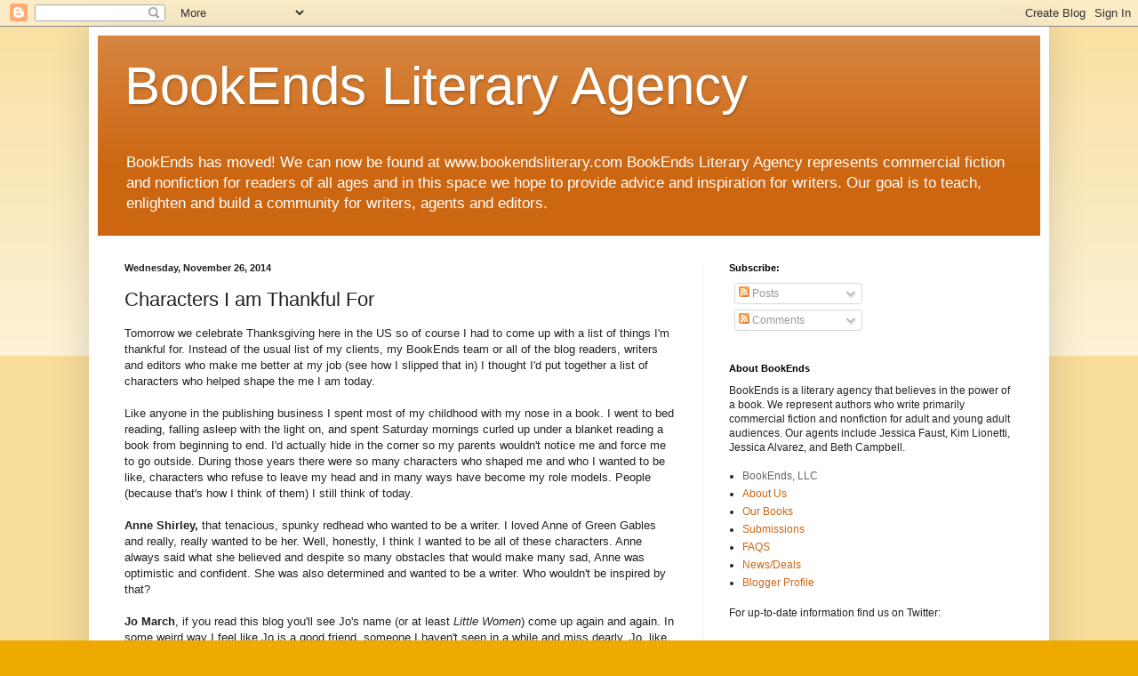

--- FILE ---
content_type: text/html; charset=UTF-8
request_url: https://bookendslitagency.blogspot.com/2014/11/characters-i-am-thankful-for.html?showComment=1417017282815
body_size: 18243
content:
<!DOCTYPE html>
<html class='v2' dir='ltr' lang='en'>
<head>
<link href='https://www.blogger.com/static/v1/widgets/335934321-css_bundle_v2.css' rel='stylesheet' type='text/css'/>
<meta content='width=1100' name='viewport'/>
<meta content='text/html; charset=UTF-8' http-equiv='Content-Type'/>
<meta content='blogger' name='generator'/>
<link href='https://bookendslitagency.blogspot.com/favicon.ico' rel='icon' type='image/x-icon'/>
<link href='http://bookendslitagency.blogspot.com/2014/11/characters-i-am-thankful-for.html' rel='canonical'/>
<link rel="alternate" type="application/atom+xml" title="BookEnds Literary Agency - Atom" href="https://bookendslitagency.blogspot.com/feeds/posts/default" />
<link rel="alternate" type="application/rss+xml" title="BookEnds Literary Agency - RSS" href="https://bookendslitagency.blogspot.com/feeds/posts/default?alt=rss" />
<link rel="service.post" type="application/atom+xml" title="BookEnds Literary Agency - Atom" href="https://www.blogger.com/feeds/23051453/posts/default" />

<link rel="alternate" type="application/atom+xml" title="BookEnds Literary Agency - Atom" href="https://bookendslitagency.blogspot.com/feeds/2784002996007340139/comments/default" />
<!--Can't find substitution for tag [blog.ieCssRetrofitLinks]-->
<meta content='http://bookendslitagency.blogspot.com/2014/11/characters-i-am-thankful-for.html' property='og:url'/>
<meta content='Characters I am Thankful For' property='og:title'/>
<meta content='Providing advice and inspiration for writers on queries, publishing contracts, revisions and publishing in general.' property='og:description'/>
<title>BookEnds Literary Agency: Characters I am Thankful For</title>
<style id='page-skin-1' type='text/css'><!--
/*
-----------------------------------------------
Blogger Template Style
Name:     Simple
Designer: Blogger
URL:      www.blogger.com
----------------------------------------------- */
/* Content
----------------------------------------------- */
body {
font: normal normal 12px Arial, Tahoma, Helvetica, FreeSans, sans-serif;
color: #222222;
background: #eeaa00 none repeat scroll top left;
padding: 0 40px 40px 40px;
}
html body .region-inner {
min-width: 0;
max-width: 100%;
width: auto;
}
h2 {
font-size: 22px;
}
a:link {
text-decoration:none;
color: #cc6611;
}
a:visited {
text-decoration:none;
color: #888888;
}
a:hover {
text-decoration:underline;
color: #ff9900;
}
.body-fauxcolumn-outer .fauxcolumn-inner {
background: transparent url(https://resources.blogblog.com/blogblog/data/1kt/simple/body_gradient_tile_light.png) repeat scroll top left;
_background-image: none;
}
.body-fauxcolumn-outer .cap-top {
position: absolute;
z-index: 1;
height: 400px;
width: 100%;
}
.body-fauxcolumn-outer .cap-top .cap-left {
width: 100%;
background: transparent url(https://resources.blogblog.com/blogblog/data/1kt/simple/gradients_light.png) repeat-x scroll top left;
_background-image: none;
}
.content-outer {
-moz-box-shadow: 0 0 40px rgba(0, 0, 0, .15);
-webkit-box-shadow: 0 0 5px rgba(0, 0, 0, .15);
-goog-ms-box-shadow: 0 0 10px #333333;
box-shadow: 0 0 40px rgba(0, 0, 0, .15);
margin-bottom: 1px;
}
.content-inner {
padding: 10px 10px;
}
.content-inner {
background-color: #ffffff;
}
/* Header
----------------------------------------------- */
.header-outer {
background: #cc6611 url(//www.blogblog.com/1kt/simple/gradients_light.png) repeat-x scroll 0 -400px;
_background-image: none;
}
.Header h1 {
font: normal normal 60px Arial, Tahoma, Helvetica, FreeSans, sans-serif;
color: #ffffff;
text-shadow: 1px 2px 3px rgba(0, 0, 0, .2);
}
.Header h1 a {
color: #ffffff;
}
.Header .description {
font-size: 140%;
color: #ffffff;
}
.header-inner .Header .titlewrapper {
padding: 22px 30px;
}
.header-inner .Header .descriptionwrapper {
padding: 0 30px;
}
/* Tabs
----------------------------------------------- */
.tabs-inner .section:first-child {
border-top: 0 solid #eeeeee;
}
.tabs-inner .section:first-child ul {
margin-top: -0;
border-top: 0 solid #eeeeee;
border-left: 0 solid #eeeeee;
border-right: 0 solid #eeeeee;
}
.tabs-inner .widget ul {
background: #f5f5f5 url(https://resources.blogblog.com/blogblog/data/1kt/simple/gradients_light.png) repeat-x scroll 0 -800px;
_background-image: none;
border-bottom: 1px solid #eeeeee;
margin-top: 0;
margin-left: -30px;
margin-right: -30px;
}
.tabs-inner .widget li a {
display: inline-block;
padding: .6em 1em;
font: normal normal 14px Arial, Tahoma, Helvetica, FreeSans, sans-serif;
color: #999999;
border-left: 1px solid #ffffff;
border-right: 1px solid #eeeeee;
}
.tabs-inner .widget li:first-child a {
border-left: none;
}
.tabs-inner .widget li.selected a, .tabs-inner .widget li a:hover {
color: #000000;
background-color: #eeeeee;
text-decoration: none;
}
/* Columns
----------------------------------------------- */
.main-outer {
border-top: 0 solid #eeeeee;
}
.fauxcolumn-left-outer .fauxcolumn-inner {
border-right: 1px solid #eeeeee;
}
.fauxcolumn-right-outer .fauxcolumn-inner {
border-left: 1px solid #eeeeee;
}
/* Headings
----------------------------------------------- */
div.widget > h2,
div.widget h2.title {
margin: 0 0 1em 0;
font: normal bold 11px Arial, Tahoma, Helvetica, FreeSans, sans-serif;
color: #000000;
}
/* Widgets
----------------------------------------------- */
.widget .zippy {
color: #999999;
text-shadow: 2px 2px 1px rgba(0, 0, 0, .1);
}
.widget .popular-posts ul {
list-style: none;
}
/* Posts
----------------------------------------------- */
h2.date-header {
font: normal bold 11px Arial, Tahoma, Helvetica, FreeSans, sans-serif;
}
.date-header span {
background-color: transparent;
color: #222222;
padding: inherit;
letter-spacing: inherit;
margin: inherit;
}
.main-inner {
padding-top: 30px;
padding-bottom: 30px;
}
.main-inner .column-center-inner {
padding: 0 15px;
}
.main-inner .column-center-inner .section {
margin: 0 15px;
}
.post {
margin: 0 0 25px 0;
}
h3.post-title, .comments h4 {
font: normal normal 22px Arial, Tahoma, Helvetica, FreeSans, sans-serif;
margin: .75em 0 0;
}
.post-body {
font-size: 110%;
line-height: 1.4;
position: relative;
}
.post-body img, .post-body .tr-caption-container, .Profile img, .Image img,
.BlogList .item-thumbnail img {
padding: 2px;
background: #ffffff;
border: 1px solid #eeeeee;
-moz-box-shadow: 1px 1px 5px rgba(0, 0, 0, .1);
-webkit-box-shadow: 1px 1px 5px rgba(0, 0, 0, .1);
box-shadow: 1px 1px 5px rgba(0, 0, 0, .1);
}
.post-body img, .post-body .tr-caption-container {
padding: 5px;
}
.post-body .tr-caption-container {
color: #222222;
}
.post-body .tr-caption-container img {
padding: 0;
background: transparent;
border: none;
-moz-box-shadow: 0 0 0 rgba(0, 0, 0, .1);
-webkit-box-shadow: 0 0 0 rgba(0, 0, 0, .1);
box-shadow: 0 0 0 rgba(0, 0, 0, .1);
}
.post-header {
margin: 0 0 1.5em;
line-height: 1.6;
font-size: 90%;
}
.post-footer {
margin: 20px -2px 0;
padding: 5px 10px;
color: #666666;
background-color: #f9f9f9;
border-bottom: 1px solid #eeeeee;
line-height: 1.6;
font-size: 90%;
}
#comments .comment-author {
padding-top: 1.5em;
border-top: 1px solid #eeeeee;
background-position: 0 1.5em;
}
#comments .comment-author:first-child {
padding-top: 0;
border-top: none;
}
.avatar-image-container {
margin: .2em 0 0;
}
#comments .avatar-image-container img {
border: 1px solid #eeeeee;
}
/* Comments
----------------------------------------------- */
.comments .comments-content .icon.blog-author {
background-repeat: no-repeat;
background-image: url([data-uri]);
}
.comments .comments-content .loadmore a {
border-top: 1px solid #999999;
border-bottom: 1px solid #999999;
}
.comments .comment-thread.inline-thread {
background-color: #f9f9f9;
}
.comments .continue {
border-top: 2px solid #999999;
}
/* Accents
---------------------------------------------- */
.section-columns td.columns-cell {
border-left: 1px solid #eeeeee;
}
.blog-pager {
background: transparent none no-repeat scroll top center;
}
.blog-pager-older-link, .home-link,
.blog-pager-newer-link {
background-color: #ffffff;
padding: 5px;
}
.footer-outer {
border-top: 0 dashed #bbbbbb;
}
/* Mobile
----------------------------------------------- */
body.mobile  {
background-size: auto;
}
.mobile .body-fauxcolumn-outer {
background: transparent none repeat scroll top left;
}
.mobile .body-fauxcolumn-outer .cap-top {
background-size: 100% auto;
}
.mobile .content-outer {
-webkit-box-shadow: 0 0 3px rgba(0, 0, 0, .15);
box-shadow: 0 0 3px rgba(0, 0, 0, .15);
}
.mobile .tabs-inner .widget ul {
margin-left: 0;
margin-right: 0;
}
.mobile .post {
margin: 0;
}
.mobile .main-inner .column-center-inner .section {
margin: 0;
}
.mobile .date-header span {
padding: 0.1em 10px;
margin: 0 -10px;
}
.mobile h3.post-title {
margin: 0;
}
.mobile .blog-pager {
background: transparent none no-repeat scroll top center;
}
.mobile .footer-outer {
border-top: none;
}
.mobile .main-inner, .mobile .footer-inner {
background-color: #ffffff;
}
.mobile-index-contents {
color: #222222;
}
.mobile-link-button {
background-color: #cc6611;
}
.mobile-link-button a:link, .mobile-link-button a:visited {
color: #ffffff;
}
.mobile .tabs-inner .section:first-child {
border-top: none;
}
.mobile .tabs-inner .PageList .widget-content {
background-color: #eeeeee;
color: #000000;
border-top: 1px solid #eeeeee;
border-bottom: 1px solid #eeeeee;
}
.mobile .tabs-inner .PageList .widget-content .pagelist-arrow {
border-left: 1px solid #eeeeee;
}

--></style>
<style id='template-skin-1' type='text/css'><!--
body {
min-width: 1080px;
}
.content-outer, .content-fauxcolumn-outer, .region-inner {
min-width: 1080px;
max-width: 1080px;
_width: 1080px;
}
.main-inner .columns {
padding-left: 0;
padding-right: 380px;
}
.main-inner .fauxcolumn-center-outer {
left: 0;
right: 380px;
/* IE6 does not respect left and right together */
_width: expression(this.parentNode.offsetWidth -
parseInt("0") -
parseInt("380px") + 'px');
}
.main-inner .fauxcolumn-left-outer {
width: 0;
}
.main-inner .fauxcolumn-right-outer {
width: 380px;
}
.main-inner .column-left-outer {
width: 0;
right: 100%;
margin-left: -0;
}
.main-inner .column-right-outer {
width: 380px;
margin-right: -380px;
}
#layout {
min-width: 0;
}
#layout .content-outer {
min-width: 0;
width: 800px;
}
#layout .region-inner {
min-width: 0;
width: auto;
}
body#layout div.add_widget {
padding: 8px;
}
body#layout div.add_widget a {
margin-left: 32px;
}
--></style>
<link href='https://www.blogger.com/dyn-css/authorization.css?targetBlogID=23051453&amp;zx=a136613a-8d0d-4781-bb76-0631112ad89c' media='none' onload='if(media!=&#39;all&#39;)media=&#39;all&#39;' rel='stylesheet'/><noscript><link href='https://www.blogger.com/dyn-css/authorization.css?targetBlogID=23051453&amp;zx=a136613a-8d0d-4781-bb76-0631112ad89c' rel='stylesheet'/></noscript>
<meta name='google-adsense-platform-account' content='ca-host-pub-1556223355139109'/>
<meta name='google-adsense-platform-domain' content='blogspot.com'/>

</head>
<body class='loading variant-bold'>
<div class='navbar section' id='navbar' name='Navbar'><div class='widget Navbar' data-version='1' id='Navbar1'><script type="text/javascript">
    function setAttributeOnload(object, attribute, val) {
      if(window.addEventListener) {
        window.addEventListener('load',
          function(){ object[attribute] = val; }, false);
      } else {
        window.attachEvent('onload', function(){ object[attribute] = val; });
      }
    }
  </script>
<div id="navbar-iframe-container"></div>
<script type="text/javascript" src="https://apis.google.com/js/platform.js"></script>
<script type="text/javascript">
      gapi.load("gapi.iframes:gapi.iframes.style.bubble", function() {
        if (gapi.iframes && gapi.iframes.getContext) {
          gapi.iframes.getContext().openChild({
              url: 'https://www.blogger.com/navbar/23051453?po\x3d2784002996007340139\x26origin\x3dhttps://bookendslitagency.blogspot.com',
              where: document.getElementById("navbar-iframe-container"),
              id: "navbar-iframe"
          });
        }
      });
    </script><script type="text/javascript">
(function() {
var script = document.createElement('script');
script.type = 'text/javascript';
script.src = '//pagead2.googlesyndication.com/pagead/js/google_top_exp.js';
var head = document.getElementsByTagName('head')[0];
if (head) {
head.appendChild(script);
}})();
</script>
</div></div>
<div class='body-fauxcolumns'>
<div class='fauxcolumn-outer body-fauxcolumn-outer'>
<div class='cap-top'>
<div class='cap-left'></div>
<div class='cap-right'></div>
</div>
<div class='fauxborder-left'>
<div class='fauxborder-right'></div>
<div class='fauxcolumn-inner'>
</div>
</div>
<div class='cap-bottom'>
<div class='cap-left'></div>
<div class='cap-right'></div>
</div>
</div>
</div>
<div class='content'>
<div class='content-fauxcolumns'>
<div class='fauxcolumn-outer content-fauxcolumn-outer'>
<div class='cap-top'>
<div class='cap-left'></div>
<div class='cap-right'></div>
</div>
<div class='fauxborder-left'>
<div class='fauxborder-right'></div>
<div class='fauxcolumn-inner'>
</div>
</div>
<div class='cap-bottom'>
<div class='cap-left'></div>
<div class='cap-right'></div>
</div>
</div>
</div>
<div class='content-outer'>
<div class='content-cap-top cap-top'>
<div class='cap-left'></div>
<div class='cap-right'></div>
</div>
<div class='fauxborder-left content-fauxborder-left'>
<div class='fauxborder-right content-fauxborder-right'></div>
<div class='content-inner'>
<header>
<div class='header-outer'>
<div class='header-cap-top cap-top'>
<div class='cap-left'></div>
<div class='cap-right'></div>
</div>
<div class='fauxborder-left header-fauxborder-left'>
<div class='fauxborder-right header-fauxborder-right'></div>
<div class='region-inner header-inner'>
<div class='header section' id='header' name='Header'><div class='widget Header' data-version='1' id='Header1'>
<div id='header-inner'>
<div class='titlewrapper'>
<h1 class='title'>
<a href='https://bookendslitagency.blogspot.com/'>
BookEnds Literary Agency
</a>
</h1>
</div>
<div class='descriptionwrapper'>
<p class='description'><span>BookEnds has moved! We can now be found at www.bookendsliterary.com

BookEnds Literary Agency represents commercial fiction and nonfiction for readers of all ages and in this space we hope to provide advice and inspiration for writers. Our goal is to teach, enlighten and build a community for writers, agents and editors.</span></p>
</div>
</div>
</div></div>
</div>
</div>
<div class='header-cap-bottom cap-bottom'>
<div class='cap-left'></div>
<div class='cap-right'></div>
</div>
</div>
</header>
<div class='tabs-outer'>
<div class='tabs-cap-top cap-top'>
<div class='cap-left'></div>
<div class='cap-right'></div>
</div>
<div class='fauxborder-left tabs-fauxborder-left'>
<div class='fauxborder-right tabs-fauxborder-right'></div>
<div class='region-inner tabs-inner'>
<div class='tabs no-items section' id='crosscol' name='Cross-Column'></div>
<div class='tabs no-items section' id='crosscol-overflow' name='Cross-Column 2'></div>
</div>
</div>
<div class='tabs-cap-bottom cap-bottom'>
<div class='cap-left'></div>
<div class='cap-right'></div>
</div>
</div>
<div class='main-outer'>
<div class='main-cap-top cap-top'>
<div class='cap-left'></div>
<div class='cap-right'></div>
</div>
<div class='fauxborder-left main-fauxborder-left'>
<div class='fauxborder-right main-fauxborder-right'></div>
<div class='region-inner main-inner'>
<div class='columns fauxcolumns'>
<div class='fauxcolumn-outer fauxcolumn-center-outer'>
<div class='cap-top'>
<div class='cap-left'></div>
<div class='cap-right'></div>
</div>
<div class='fauxborder-left'>
<div class='fauxborder-right'></div>
<div class='fauxcolumn-inner'>
</div>
</div>
<div class='cap-bottom'>
<div class='cap-left'></div>
<div class='cap-right'></div>
</div>
</div>
<div class='fauxcolumn-outer fauxcolumn-left-outer'>
<div class='cap-top'>
<div class='cap-left'></div>
<div class='cap-right'></div>
</div>
<div class='fauxborder-left'>
<div class='fauxborder-right'></div>
<div class='fauxcolumn-inner'>
</div>
</div>
<div class='cap-bottom'>
<div class='cap-left'></div>
<div class='cap-right'></div>
</div>
</div>
<div class='fauxcolumn-outer fauxcolumn-right-outer'>
<div class='cap-top'>
<div class='cap-left'></div>
<div class='cap-right'></div>
</div>
<div class='fauxborder-left'>
<div class='fauxborder-right'></div>
<div class='fauxcolumn-inner'>
</div>
</div>
<div class='cap-bottom'>
<div class='cap-left'></div>
<div class='cap-right'></div>
</div>
</div>
<!-- corrects IE6 width calculation -->
<div class='columns-inner'>
<div class='column-center-outer'>
<div class='column-center-inner'>
<div class='main section' id='main' name='Main'><div class='widget Blog' data-version='1' id='Blog1'>
<div class='blog-posts hfeed'>

          <div class="date-outer">
        
<h2 class='date-header'><span>Wednesday, November 26, 2014</span></h2>

          <div class="date-posts">
        
<div class='post-outer'>
<div class='post hentry uncustomized-post-template' itemprop='blogPost' itemscope='itemscope' itemtype='http://schema.org/BlogPosting'>
<meta content='23051453' itemprop='blogId'/>
<meta content='2784002996007340139' itemprop='postId'/>
<a name='2784002996007340139'></a>
<h3 class='post-title entry-title' itemprop='name'>
Characters I am Thankful For
</h3>
<div class='post-header'>
<div class='post-header-line-1'></div>
</div>
<div class='post-body entry-content' id='post-body-2784002996007340139' itemprop='description articleBody'>
Tomorrow we celebrate Thanksgiving here in the US so of course I had to come up with a list of things I'm thankful for. Instead of the usual list of my clients, my BookEnds team or all of the blog readers, writers and editors who make me better at my job (see how I slipped that in) I thought I'd put together a list of characters who helped shape the me I am today.<br />
<br />
Like anyone in the publishing business I spent most of my childhood with my nose in a book. I went to bed reading, falling asleep with the light on, and spent Saturday mornings curled up under a blanket reading a book from beginning to end. I'd actually hide in the corner so my parents wouldn't notice me and force me to go outside. During those years there were so many characters who shaped me and who I wanted to be like, characters who refuse to leave my head and in many ways have become my role models. People (because that's how I think of them) I still think of today.<br />
<br />
<b>Anne Shirley,</b> that tenacious, spunky redhead who wanted to be a writer. I loved Anne of Green Gables and really, really wanted to be her. Well, honestly, I think I wanted to be all of these characters. Anne always said what she believed and despite so many obstacles that would make many sad, Anne was optimistic and confident. She was also determined and wanted to be a writer. Who wouldn't be inspired by that?<br />
<br />
<b>Jo March</b>, if you read this blog you'll see Jo's name (or at least <i>Little Women</i>)&nbsp;come up again and again. In some weird way I feel like Jo is a good friend, someone I haven't seen in a while and miss dearly. Jo, like Anne, was spunky, tenacious, brave and determined to be the woman she wanted to be and not the woman everyone thought she should be. It broke my heart when Jo said no to Laurie, but part of me cheered her on. It was a shocking bit of bravery for anyone who dreamed of romance (which I did).<br />
<br />
<b>Betsy</b>. I know Betsy has a last name, but I swear I have no idea what it is. Betsy was very similar to Anne and Jo. She wanted to be a writer, she spoke her mind and she stood up for what she believed. Betsy also had a thrilling imagination that often got her and her best friend Tacy, and later Tib, in loads of trouble. It reminded me a lot of me and my own best friend growing up. In the end though Betsy excelled and achieved her dreams. If you're unfamiliar with the Betsy-Tacy series by Maud Hart Lovelace please check it out.<br />
<br />
<b>Meg Murry</b>&nbsp;is a little different from my other characters. Meg didn't want to be a writer, she wanted, if I remember correctly, to be a scientist. At least that's what her parents were in <i>A Wrinkle in Time. </i>Meg was one of the bravest characters I have ever known and everything she did she did for the love of her family. She was an adventurer, an explorer and such a cool nerd. Who wouldn't want to be Meg?<br />
<br />
I'd love to hear who you're thankful for.<br />
<br />
--jhf<br />
<br />
<br />
<br />
<br />
<div style='clear: both;'></div>
</div>
<div class='post-footer'>
<div class='post-footer-line post-footer-line-1'>
<span class='post-author vcard'>
</span>
<span class='post-timestamp'>
Posted
<meta content='http://bookendslitagency.blogspot.com/2014/11/characters-i-am-thankful-for.html' itemprop='url'/>
<a class='timestamp-link' href='https://bookendslitagency.blogspot.com/2014/11/characters-i-am-thankful-for.html' rel='bookmark' title='permanent link'><abbr class='published' itemprop='datePublished' title='2014-11-26T09:00:00-05:00'>11/26/2014</abbr></a>
</span>
<span class='post-comment-link'>
</span>
<span class='post-icons'>
</span>
<div class='post-share-buttons goog-inline-block'>
<a class='goog-inline-block share-button sb-email' href='https://www.blogger.com/share-post.g?blogID=23051453&postID=2784002996007340139&target=email' target='_blank' title='Email This'><span class='share-button-link-text'>Email This</span></a><a class='goog-inline-block share-button sb-blog' href='https://www.blogger.com/share-post.g?blogID=23051453&postID=2784002996007340139&target=blog' onclick='window.open(this.href, "_blank", "height=270,width=475"); return false;' target='_blank' title='BlogThis!'><span class='share-button-link-text'>BlogThis!</span></a><a class='goog-inline-block share-button sb-twitter' href='https://www.blogger.com/share-post.g?blogID=23051453&postID=2784002996007340139&target=twitter' target='_blank' title='Share to X'><span class='share-button-link-text'>Share to X</span></a><a class='goog-inline-block share-button sb-facebook' href='https://www.blogger.com/share-post.g?blogID=23051453&postID=2784002996007340139&target=facebook' onclick='window.open(this.href, "_blank", "height=430,width=640"); return false;' target='_blank' title='Share to Facebook'><span class='share-button-link-text'>Share to Facebook</span></a><a class='goog-inline-block share-button sb-pinterest' href='https://www.blogger.com/share-post.g?blogID=23051453&postID=2784002996007340139&target=pinterest' target='_blank' title='Share to Pinterest'><span class='share-button-link-text'>Share to Pinterest</span></a>
</div>
</div>
<div class='post-footer-line post-footer-line-2'>
<span class='post-labels'>
Labels:
<a href='https://bookendslitagency.blogspot.com/search/label/characters' rel='tag'>characters</a>,
<a href='https://bookendslitagency.blogspot.com/search/label/reading' rel='tag'>reading</a>
</span>
</div>
<div class='post-footer-line post-footer-line-3'>
<span class='post-location'>
</span>
</div>
</div>
</div>
<div class='comments' id='comments'>
<a name='comments'></a>
<h4>9 comments:</h4>
<div id='Blog1_comments-block-wrapper'>
<dl class='avatar-comment-indent' id='comments-block'>
<dt class='comment-author ' id='c8838378226605974986'>
<a name='c8838378226605974986'></a>
<div class="avatar-image-container vcard"><span dir="ltr"><a href="https://www.blogger.com/profile/16835988128285459745" target="" rel="nofollow" onclick="" class="avatar-hovercard" id="av-8838378226605974986-16835988128285459745"><img src="https://resources.blogblog.com/img/blank.gif" width="35" height="35" class="delayLoad" style="display: none;" longdesc="//blogger.googleusercontent.com/img/b/R29vZ2xl/AVvXsEjWw1sItHFVXt_s_WUwfItcmYLGdcDghnhYlLRxunE_JVO96wHhqGCj2FrmACJUfsgpLe7G7JwOhEllaEcWEKep6RsJj6-obrXqHMqbrIfOi2B6x-OTH-FavuL-A99UKg/s45-c/*" alt="" title="1000th.monkey">

<noscript><img src="//blogger.googleusercontent.com/img/b/R29vZ2xl/AVvXsEjWw1sItHFVXt_s_WUwfItcmYLGdcDghnhYlLRxunE_JVO96wHhqGCj2FrmACJUfsgpLe7G7JwOhEllaEcWEKep6RsJj6-obrXqHMqbrIfOi2B6x-OTH-FavuL-A99UKg/s45-c/*" width="35" height="35" class="photo" alt=""></noscript></a></span></div>
<a href='https://www.blogger.com/profile/16835988128285459745' rel='nofollow'>1000th.monkey</a>
said...
</dt>
<dd class='comment-body' id='Blog1_cmt-8838378226605974986'>
<p>
Pippi Longstocking :) I read those books over and over so many times the covers are in tatters.
</p>
</dd>
<dd class='comment-footer'>
<span class='comment-timestamp'>
<a href='https://bookendslitagency.blogspot.com/2014/11/characters-i-am-thankful-for.html?showComment=1417017282815#c8838378226605974986' title='comment permalink'>
10:54 AM, November 26, 2014
</a>
<span class='item-control blog-admin pid-119409758'>
<a class='comment-delete' href='https://www.blogger.com/comment/delete/23051453/8838378226605974986' title='Delete Comment'>
<img src='https://resources.blogblog.com/img/icon_delete13.gif'/>
</a>
</span>
</span>
</dd>
<dt class='comment-author ' id='c8915842018451350432'>
<a name='c8915842018451350432'></a>
<div class="avatar-image-container vcard"><span dir="ltr"><a href="https://www.blogger.com/profile/05596677617002735674" target="" rel="nofollow" onclick="" class="avatar-hovercard" id="av-8915842018451350432-05596677617002735674"><img src="https://resources.blogblog.com/img/blank.gif" width="35" height="35" class="delayLoad" style="display: none;" longdesc="//blogger.googleusercontent.com/img/b/R29vZ2xl/AVvXsEhc7NbKaoJsHp4vXzEo6wO_bVFtuXO2pjcpPeny62h7BckqkAsWSDMHJ3h0bLjPfWItZNdH89O_LaMMy-fuvhRwooHCS9TkkEdeSpU3fVPjp554cPjnzgTb4Umg8bDk1Q/s45-c/Kaye-4.jpg" alt="" title="Kaye George">

<noscript><img src="//blogger.googleusercontent.com/img/b/R29vZ2xl/AVvXsEhc7NbKaoJsHp4vXzEo6wO_bVFtuXO2pjcpPeny62h7BckqkAsWSDMHJ3h0bLjPfWItZNdH89O_LaMMy-fuvhRwooHCS9TkkEdeSpU3fVPjp554cPjnzgTb4Umg8bDk1Q/s45-c/Kaye-4.jpg" width="35" height="35" class="photo" alt=""></noscript></a></span></div>
<a href='https://www.blogger.com/profile/05596677617002735674' rel='nofollow'>Kaye George</a>
said...
</dt>
<dd class='comment-body' id='Blog1_cmt-8915842018451350432'>
<p>
I loved the Boxcar Children and The Five Little Peppers. I thought their lives were so different and adventurous. They spurred me to start writing my own adventures. 
</p>
</dd>
<dd class='comment-footer'>
<span class='comment-timestamp'>
<a href='https://bookendslitagency.blogspot.com/2014/11/characters-i-am-thankful-for.html?showComment=1417020413522#c8915842018451350432' title='comment permalink'>
11:46 AM, November 26, 2014
</a>
<span class='item-control blog-admin pid-934805284'>
<a class='comment-delete' href='https://www.blogger.com/comment/delete/23051453/8915842018451350432' title='Delete Comment'>
<img src='https://resources.blogblog.com/img/icon_delete13.gif'/>
</a>
</span>
</span>
</dd>
<dt class='comment-author ' id='c8545294758672527329'>
<a name='c8545294758672527329'></a>
<div class="avatar-image-container vcard"><span dir="ltr"><a href="https://www.blogger.com/profile/04957947895990761325" target="" rel="nofollow" onclick="" class="avatar-hovercard" id="av-8545294758672527329-04957947895990761325"><img src="https://resources.blogblog.com/img/blank.gif" width="35" height="35" class="delayLoad" style="display: none;" longdesc="//blogger.googleusercontent.com/img/b/R29vZ2xl/AVvXsEg3KMBlYex6X4WSrWZWxAGC5fnINx-IZUHgESGUkJnsH_y2AewuYWr1D7jiNm0sDZc1YZpHmv6RKrUYr41qylsdP8GJrCCCW1sgcuhu7ttK1kTqBOrojEiJrJoqoY5UVw/s45-c/VictoriaHamilton_DeskPhoto.jpg" alt="" title="Victoria Hamilton">

<noscript><img src="//blogger.googleusercontent.com/img/b/R29vZ2xl/AVvXsEg3KMBlYex6X4WSrWZWxAGC5fnINx-IZUHgESGUkJnsH_y2AewuYWr1D7jiNm0sDZc1YZpHmv6RKrUYr41qylsdP8GJrCCCW1sgcuhu7ttK1kTqBOrojEiJrJoqoY5UVw/s45-c/VictoriaHamilton_DeskPhoto.jpg" width="35" height="35" class="photo" alt=""></noscript></a></span></div>
<a href='https://www.blogger.com/profile/04957947895990761325' rel='nofollow'>Victoria Hamilton</a>
said...
</dt>
<dd class='comment-body' id='Blog1_cmt-8545294758672527329'>
<p>
Trixie Belden! She was spunky and smart, and had adventures and solved mysteries!
</p>
</dd>
<dd class='comment-footer'>
<span class='comment-timestamp'>
<a href='https://bookendslitagency.blogspot.com/2014/11/characters-i-am-thankful-for.html?showComment=1417020924481#c8545294758672527329' title='comment permalink'>
11:55 AM, November 26, 2014
</a>
<span class='item-control blog-admin pid-379634392'>
<a class='comment-delete' href='https://www.blogger.com/comment/delete/23051453/8545294758672527329' title='Delete Comment'>
<img src='https://resources.blogblog.com/img/icon_delete13.gif'/>
</a>
</span>
</span>
</dd>
<dt class='comment-author ' id='c4592846625097612151'>
<a name='c4592846625097612151'></a>
<div class="avatar-image-container avatar-stock"><span dir="ltr"><img src="//resources.blogblog.com/img/blank.gif" width="35" height="35" alt="" title="Cindy Marcus">

</span></div>
Cindy Marcus
said...
</dt>
<dd class='comment-body' id='Blog1_cmt-4592846625097612151'>
<p>
Thanks for the trip down memory lane.  You quite literally nailed all the girls of my childhood who influenced my life and made me grateful for who I was.  Except Betsy.  This is a name I don&#39;t know.  And I am excited to meet her.<br /><br />
</p>
</dd>
<dd class='comment-footer'>
<span class='comment-timestamp'>
<a href='https://bookendslitagency.blogspot.com/2014/11/characters-i-am-thankful-for.html?showComment=1417040058430#c4592846625097612151' title='comment permalink'>
5:14 PM, November 26, 2014
</a>
<span class='item-control blog-admin pid-258698322'>
<a class='comment-delete' href='https://www.blogger.com/comment/delete/23051453/4592846625097612151' title='Delete Comment'>
<img src='https://resources.blogblog.com/img/icon_delete13.gif'/>
</a>
</span>
</span>
</dd>
<dt class='comment-author ' id='c5858952629681893890'>
<a name='c5858952629681893890'></a>
<div class="avatar-image-container vcard"><span dir="ltr"><a href="https://www.blogger.com/profile/04529233142099749005" target="" rel="nofollow" onclick="" class="avatar-hovercard" id="av-5858952629681893890-04529233142099749005"><img src="https://resources.blogblog.com/img/blank.gif" width="35" height="35" class="delayLoad" style="display: none;" longdesc="//blogger.googleusercontent.com/img/b/R29vZ2xl/AVvXsEhGy3DUsFUslnnPLp3a_Wh8h9C0ReHitqTJg4vmuaZBKHY7gF4cNbuLmRe14JQgrseBWobqXq8a7si97VlvvDSpTIF5cVhGW4X5fi06N9frSB0hJeuPHJPo1L9tDLdUyEQ/s45-c/AJ+Headshot.png" alt="" title="AJ Blythe">

<noscript><img src="//blogger.googleusercontent.com/img/b/R29vZ2xl/AVvXsEhGy3DUsFUslnnPLp3a_Wh8h9C0ReHitqTJg4vmuaZBKHY7gF4cNbuLmRe14JQgrseBWobqXq8a7si97VlvvDSpTIF5cVhGW4X5fi06N9frSB0hJeuPHJPo1L9tDLdUyEQ/s45-c/AJ+Headshot.png" width="35" height="35" class="photo" alt=""></noscript></a></span></div>
<a href='https://www.blogger.com/profile/04529233142099749005' rel='nofollow'>AJ Blythe</a>
said...
</dt>
<dd class='comment-body' id='Blog1_cmt-5858952629681893890'>
<p>
Definitely Anne Shirley (I still reread the series 30 years after reading it the first time) for all the reasons you&#39;ve already said.<br /><br />Pollyanna. I still try and &#39;play the game&#39;. <br /><br />Non-fiction: James Herriott and Gerald Durrell. Memorable for me because thanks to them I&#39;m now an Environmental Scientist.
</p>
</dd>
<dd class='comment-footer'>
<span class='comment-timestamp'>
<a href='https://bookendslitagency.blogspot.com/2014/11/characters-i-am-thankful-for.html?showComment=1417040820107#c5858952629681893890' title='comment permalink'>
5:27 PM, November 26, 2014
</a>
<span class='item-control blog-admin pid-1024234934'>
<a class='comment-delete' href='https://www.blogger.com/comment/delete/23051453/5858952629681893890' title='Delete Comment'>
<img src='https://resources.blogblog.com/img/icon_delete13.gif'/>
</a>
</span>
</span>
</dd>
<dt class='comment-author ' id='c469957282031435184'>
<a name='c469957282031435184'></a>
<div class="avatar-image-container vcard"><span dir="ltr"><a href="https://www.blogger.com/profile/09187997924850618861" target="" rel="nofollow" onclick="" class="avatar-hovercard" id="av-469957282031435184-09187997924850618861"><img src="https://resources.blogblog.com/img/blank.gif" width="35" height="35" class="delayLoad" style="display: none;" longdesc="//blogger.googleusercontent.com/img/b/R29vZ2xl/AVvXsEgg8nde8gFb8KQuS4qTYHVL1CMGp2tszOonUPPpQadJwwsjnxUl2gFVcMsDNpyPYVad95j8zkksnuDdOec6qDKxRL2iX5vqRT8oD78yRKcJAmoDOLEvzXF9qUooSA-tDSM/s45-c/melodye_shore.jpg" alt="" title="Melodye">

<noscript><img src="//blogger.googleusercontent.com/img/b/R29vZ2xl/AVvXsEgg8nde8gFb8KQuS4qTYHVL1CMGp2tszOonUPPpQadJwwsjnxUl2gFVcMsDNpyPYVad95j8zkksnuDdOec6qDKxRL2iX5vqRT8oD78yRKcJAmoDOLEvzXF9qUooSA-tDSM/s45-c/melodye_shore.jpg" width="35" height="35" class="photo" alt=""></noscript></a></span></div>
<a href='https://www.blogger.com/profile/09187997924850618861' rel='nofollow'>Melodye</a>
said...
</dt>
<dd class='comment-body' id='Blog1_cmt-469957282031435184'>
<p>
Who doesn&#39;t love Nancy Drew, Jo Marsh, Pippi Longstocking, and Harriet the Spy? But if I were to choose just one character (with the caveat that I could change my mind tomorrow), I&#8217;d choose Francie Nolan, the protagonist in A TREE GROWS IN BROOKLYN. <br /><br />The least-favored child in a family of poor immigrants, Francie faces seemingly endless adversity on her way to adulthood. I like that she makes the best of her current circumstances and that she eventually crafts a better life for herself. <br /><br />Joy is available to all of us;  Francie instinctively knows how to find and nurture it. Here, a story of triumph that&#39;s rooted in determination, hard work, and no small measure of grace.
</p>
</dd>
<dd class='comment-footer'>
<span class='comment-timestamp'>
<a href='https://bookendslitagency.blogspot.com/2014/11/characters-i-am-thankful-for.html?showComment=1417058110026#c469957282031435184' title='comment permalink'>
10:15 PM, November 26, 2014
</a>
<span class='item-control blog-admin pid-1691207016'>
<a class='comment-delete' href='https://www.blogger.com/comment/delete/23051453/469957282031435184' title='Delete Comment'>
<img src='https://resources.blogblog.com/img/icon_delete13.gif'/>
</a>
</span>
</span>
</dd>
<dt class='comment-author ' id='c8359228751914026500'>
<a name='c8359228751914026500'></a>
<div class="avatar-image-container vcard"><span dir="ltr"><a href="https://www.blogger.com/profile/00045076826326574984" target="" rel="nofollow" onclick="" class="avatar-hovercard" id="av-8359228751914026500-00045076826326574984"><img src="https://resources.blogblog.com/img/blank.gif" width="35" height="35" class="delayLoad" style="display: none;" longdesc="//blogger.googleusercontent.com/img/b/R29vZ2xl/AVvXsEgZKJjfnc7KpI4ogi-KRwIJnWoOgsXKV2HzHcU43wBwOt4HQp2fi4YG_3rDKh-ymhSIjOW72FuOMSPgdWlYnlxDCP7-DGceHfKixYcf6PztAt7_ZxSprfDBG8Zgn1L7miIeMHFPtGtOzKYX0VOgUlIFz23DVIp5Mibc_k9HMlhpZcCUXn0/s45/author%20photo.jpg" alt="" title="Elizabeth Seckman">

<noscript><img src="//blogger.googleusercontent.com/img/b/R29vZ2xl/AVvXsEgZKJjfnc7KpI4ogi-KRwIJnWoOgsXKV2HzHcU43wBwOt4HQp2fi4YG_3rDKh-ymhSIjOW72FuOMSPgdWlYnlxDCP7-DGceHfKixYcf6PztAt7_ZxSprfDBG8Zgn1L7miIeMHFPtGtOzKYX0VOgUlIFz23DVIp5Mibc_k9HMlhpZcCUXn0/s45/author%20photo.jpg" width="35" height="35" class="photo" alt=""></noscript></a></span></div>
<a href='https://www.blogger.com/profile/00045076826326574984' rel='nofollow'>Elizabeth Seckman</a>
said...
</dt>
<dd class='comment-body' id='Blog1_cmt-8359228751914026500'>
<p>
I had a favorite table I&#39;d hide under to get to stay in the house and read. One of my first best book friends was Heidi. Then I met Jo. Oh, and Laura, though I felt more of a bond with quiet Mary. <br /><br />Ah, yes, it was good growing up a reading recluse. It might save me from skin cancer! 
</p>
</dd>
<dd class='comment-footer'>
<span class='comment-timestamp'>
<a href='https://bookendslitagency.blogspot.com/2014/11/characters-i-am-thankful-for.html?showComment=1417064761098#c8359228751914026500' title='comment permalink'>
12:06 AM, November 27, 2014
</a>
<span class='item-control blog-admin pid-518567923'>
<a class='comment-delete' href='https://www.blogger.com/comment/delete/23051453/8359228751914026500' title='Delete Comment'>
<img src='https://resources.blogblog.com/img/icon_delete13.gif'/>
</a>
</span>
</span>
</dd>
<dt class='comment-author ' id='c3317400591489077822'>
<a name='c3317400591489077822'></a>
<div class="avatar-image-container vcard"><span dir="ltr"><a href="https://www.blogger.com/profile/01370208314250622800" target="" rel="nofollow" onclick="" class="avatar-hovercard" id="av-3317400591489077822-01370208314250622800"><img src="https://resources.blogblog.com/img/blank.gif" width="35" height="35" class="delayLoad" style="display: none;" longdesc="//blogger.googleusercontent.com/img/b/R29vZ2xl/AVvXsEjBAlZWpKUzgDo9YycFyYaxOtwx6-iSuoiZKnt38sK3hX34USY6tFHag3kG7rx5Spw93zQtMyHMYsiyS1XRQuJ0NpUvb8IrHi2oDfb--OrS8LHBLpuDzpaKB4EqX-sKCA/s45-c/DSC09305.JPG" alt="" title="Beth Havey ">

<noscript><img src="//blogger.googleusercontent.com/img/b/R29vZ2xl/AVvXsEjBAlZWpKUzgDo9YycFyYaxOtwx6-iSuoiZKnt38sK3hX34USY6tFHag3kG7rx5Spw93zQtMyHMYsiyS1XRQuJ0NpUvb8IrHi2oDfb--OrS8LHBLpuDzpaKB4EqX-sKCA/s45-c/DSC09305.JPG" width="35" height="35" class="photo" alt=""></noscript></a></span></div>
<a href='https://www.blogger.com/profile/01370208314250622800' rel='nofollow'>Beth Havey </a>
said...
</dt>
<dd class='comment-body' id='Blog1_cmt-3317400591489077822'>
<p>
Thanks for the great memories. I read all the books in the Betsy-Tacy series, Louisa May Alcott books and many of Anne of Green Gables series. I also read the Maida Books, so I am really aging myself or maybe I could read at the age of 2?  
</p>
</dd>
<dd class='comment-footer'>
<span class='comment-timestamp'>
<a href='https://bookendslitagency.blogspot.com/2014/11/characters-i-am-thankful-for.html?showComment=1417461802785#c3317400591489077822' title='comment permalink'>
2:23 PM, December 01, 2014
</a>
<span class='item-control blog-admin pid-1584892094'>
<a class='comment-delete' href='https://www.blogger.com/comment/delete/23051453/3317400591489077822' title='Delete Comment'>
<img src='https://resources.blogblog.com/img/icon_delete13.gif'/>
</a>
</span>
</span>
</dd>
<dt class='comment-author blog-author' id='c2765411031949872075'>
<a name='c2765411031949872075'></a>
<div class="avatar-image-container vcard"><span dir="ltr"><a href="https://www.blogger.com/profile/06287278822065839469" target="" rel="nofollow" onclick="" class="avatar-hovercard" id="av-2765411031949872075-06287278822065839469"><img src="https://resources.blogblog.com/img/blank.gif" width="35" height="35" class="delayLoad" style="display: none;" longdesc="//blogger.googleusercontent.com/img/b/R29vZ2xl/AVvXsEgRJBH6vyKBIbTJjxwyXfrP6vHG6FKlGvhR8jGPwVFK8hLp7Jv0ulpNXGaov-Yrja4Y9U_8wqFWN4ODUEjq1nJdVWrvaxBUEz5tqQanFecfi3V-vdWZzpaimcfSLRjE2A/s45-c/*" alt="" title="BookEnds, A Literary Agency">

<noscript><img src="//blogger.googleusercontent.com/img/b/R29vZ2xl/AVvXsEgRJBH6vyKBIbTJjxwyXfrP6vHG6FKlGvhR8jGPwVFK8hLp7Jv0ulpNXGaov-Yrja4Y9U_8wqFWN4ODUEjq1nJdVWrvaxBUEz5tqQanFecfi3V-vdWZzpaimcfSLRjE2A/s45-c/*" width="35" height="35" class="photo" alt=""></noscript></a></span></div>
<a href='https://www.blogger.com/profile/06287278822065839469' rel='nofollow'>BookEnds, A Literary Agency</a>
said...
</dt>
<dd class='comment-body' id='Blog1_cmt-2765411031949872075'>
<p>
Thanks for all of the great comments. You&#39;ve reminded me of some of the greats that I missed.
</p>
</dd>
<dd class='comment-footer'>
<span class='comment-timestamp'>
<a href='https://bookendslitagency.blogspot.com/2014/11/characters-i-am-thankful-for.html?showComment=1417551536125#c2765411031949872075' title='comment permalink'>
3:18 PM, December 02, 2014
</a>
<span class='item-control blog-admin pid-1442280395'>
<a class='comment-delete' href='https://www.blogger.com/comment/delete/23051453/2765411031949872075' title='Delete Comment'>
<img src='https://resources.blogblog.com/img/icon_delete13.gif'/>
</a>
</span>
</span>
</dd>
</dl>
</div>
<p class='comment-footer'>
<a href='https://www.blogger.com/comment/fullpage/post/23051453/2784002996007340139' onclick='javascript:window.open(this.href, "bloggerPopup", "toolbar=0,location=0,statusbar=1,menubar=0,scrollbars=yes,width=640,height=500"); return false;'>Post a Comment</a>
</p>
</div>
</div>

        </div></div>
      
</div>
<div class='blog-pager' id='blog-pager'>
<span id='blog-pager-newer-link'>
<a class='blog-pager-newer-link' href='https://bookendslitagency.blogspot.com/2014/11/happy-thanksgiving.html' id='Blog1_blog-pager-newer-link' title='Newer Post'>Newer Post</a>
</span>
<span id='blog-pager-older-link'>
<a class='blog-pager-older-link' href='https://bookendslitagency.blogspot.com/2014/11/submitting-to-agents-what-not-to-do_25.html' id='Blog1_blog-pager-older-link' title='Older Post'>Older Post</a>
</span>
<a class='home-link' href='https://bookendslitagency.blogspot.com/'>Home</a>
</div>
<div class='clear'></div>
<div class='post-feeds'>
<div class='feed-links'>
Subscribe to:
<a class='feed-link' href='https://bookendslitagency.blogspot.com/feeds/2784002996007340139/comments/default' target='_blank' type='application/atom+xml'>Post Comments (Atom)</a>
</div>
</div>
</div></div>
</div>
</div>
<div class='column-left-outer'>
<div class='column-left-inner'>
<aside>
</aside>
</div>
</div>
<div class='column-right-outer'>
<div class='column-right-inner'>
<aside>
<div class='sidebar section' id='sidebar-right-1'><div class='widget Subscribe' data-version='1' id='Subscribe1'>
<div style='white-space:nowrap'>
<h2 class='title'>Subscribe:</h2>
<div class='widget-content'>
<div class='subscribe-wrapper subscribe-type-POST'>
<div class='subscribe expanded subscribe-type-POST' id='SW_READER_LIST_Subscribe1POST' style='display:none;'>
<div class='top'>
<span class='inner' onclick='return(_SW_toggleReaderList(event, "Subscribe1POST"));'>
<img class='subscribe-dropdown-arrow' src='https://resources.blogblog.com/img/widgets/arrow_dropdown.gif'/>
<img align='absmiddle' alt='' border='0' class='feed-icon' src='https://resources.blogblog.com/img/icon_feed12.png'/>
Posts
</span>
<div class='feed-reader-links'>
<a class='feed-reader-link' href='https://www.netvibes.com/subscribe.php?url=https%3A%2F%2Fbookendslitagency.blogspot.com%2Ffeeds%2Fposts%2Fdefault' target='_blank'>
<img src='https://resources.blogblog.com/img/widgets/subscribe-netvibes.png'/>
</a>
<a class='feed-reader-link' href='https://add.my.yahoo.com/content?url=https%3A%2F%2Fbookendslitagency.blogspot.com%2Ffeeds%2Fposts%2Fdefault' target='_blank'>
<img src='https://resources.blogblog.com/img/widgets/subscribe-yahoo.png'/>
</a>
<a class='feed-reader-link' href='https://bookendslitagency.blogspot.com/feeds/posts/default' target='_blank'>
<img align='absmiddle' class='feed-icon' src='https://resources.blogblog.com/img/icon_feed12.png'/>
                  Atom
                </a>
</div>
</div>
<div class='bottom'></div>
</div>
<div class='subscribe' id='SW_READER_LIST_CLOSED_Subscribe1POST' onclick='return(_SW_toggleReaderList(event, "Subscribe1POST"));'>
<div class='top'>
<span class='inner'>
<img class='subscribe-dropdown-arrow' src='https://resources.blogblog.com/img/widgets/arrow_dropdown.gif'/>
<span onclick='return(_SW_toggleReaderList(event, "Subscribe1POST"));'>
<img align='absmiddle' alt='' border='0' class='feed-icon' src='https://resources.blogblog.com/img/icon_feed12.png'/>
Posts
</span>
</span>
</div>
<div class='bottom'></div>
</div>
</div>
<div class='subscribe-wrapper subscribe-type-PER_POST'>
<div class='subscribe expanded subscribe-type-PER_POST' id='SW_READER_LIST_Subscribe1PER_POST' style='display:none;'>
<div class='top'>
<span class='inner' onclick='return(_SW_toggleReaderList(event, "Subscribe1PER_POST"));'>
<img class='subscribe-dropdown-arrow' src='https://resources.blogblog.com/img/widgets/arrow_dropdown.gif'/>
<img align='absmiddle' alt='' border='0' class='feed-icon' src='https://resources.blogblog.com/img/icon_feed12.png'/>
Comments
</span>
<div class='feed-reader-links'>
<a class='feed-reader-link' href='https://www.netvibes.com/subscribe.php?url=https%3A%2F%2Fbookendslitagency.blogspot.com%2Ffeeds%2F2784002996007340139%2Fcomments%2Fdefault' target='_blank'>
<img src='https://resources.blogblog.com/img/widgets/subscribe-netvibes.png'/>
</a>
<a class='feed-reader-link' href='https://add.my.yahoo.com/content?url=https%3A%2F%2Fbookendslitagency.blogspot.com%2Ffeeds%2F2784002996007340139%2Fcomments%2Fdefault' target='_blank'>
<img src='https://resources.blogblog.com/img/widgets/subscribe-yahoo.png'/>
</a>
<a class='feed-reader-link' href='https://bookendslitagency.blogspot.com/feeds/2784002996007340139/comments/default' target='_blank'>
<img align='absmiddle' class='feed-icon' src='https://resources.blogblog.com/img/icon_feed12.png'/>
                  Atom
                </a>
</div>
</div>
<div class='bottom'></div>
</div>
<div class='subscribe' id='SW_READER_LIST_CLOSED_Subscribe1PER_POST' onclick='return(_SW_toggleReaderList(event, "Subscribe1PER_POST"));'>
<div class='top'>
<span class='inner'>
<img class='subscribe-dropdown-arrow' src='https://resources.blogblog.com/img/widgets/arrow_dropdown.gif'/>
<span onclick='return(_SW_toggleReaderList(event, "Subscribe1PER_POST"));'>
<img align='absmiddle' alt='' border='0' class='feed-icon' src='https://resources.blogblog.com/img/icon_feed12.png'/>
Comments
</span>
</span>
</div>
<div class='bottom'></div>
</div>
</div>
<div style='clear:both'></div>
</div>
</div>
<div class='clear'></div>
</div><div class='widget Text' data-version='1' id='Text1'>
<h2 class='title'>About BookEnds</h2>
<div class='widget-content'>
BookEnds is a literary agency that believes in the power of a book. We represent authors who write primarily commercial fiction and nonfiction for adult and young adult audiences. Our agents include Jessica Faust, Kim Lionetti, Jessica Alvarez, and Beth Campbell.<br /><ul><br /><li><a href="http://www.bookends-inc.com/" style="color: #666666;" target="_new">BookEnds, LLC</a><br /></li><li><a href="http://www.bookends-inc.com/about_us.html" target="_new">About Us</a><br /></li><li><a href="http://www.bookends-inc.com/our_books.html" target="_new">Our Books</a><br /></li><li><a href="http://www.bookends-inc.com/submit.html" target="_new">Submissions</a><br /></li><li><a href="http://www.bookends-inc.com/faqs.html" target="_new">FAQS</a><br /></li><li><a href="http://www.bookends-inc.com/news_deals.html" target="_new">News/Deals</a><br /></li><li><a href="//www.blogger.com/profile/06287278822065839469" target="_new">Blogger Profile</a><br /></li></ul><br />For up-to-date information find us on Twitter:<br /><br /><br /><a href="https://twitter.com/#!/bookendsjessica">Jessica Faust<br /></a><br /><a href="https://twitter.com/#!/bookendskim">Kim Lionetti</a><div><br /></div><div><a href="https://twitter.com/#!/agentjessicaa">Jessica Alvarez</a></div><div><br /></div><div><a href="https://twitter.com/Campbele_E">Beth Campbell</a><br /><br /></div>
</div>
<div class='clear'></div>
</div><div class='widget TextList' data-version='1' id='TextList1'>
<h2>Must-Read Posts</h2>
<div class='widget-content'>
<ul>
<li><a href="http://bookendslitagency.blogspot.com/2012/02/updated-publishing-dictionary.html">Updated Publishing Dictionary</a></li>
<li><a href="http://bookendslitagency.blogspot.com/2011/11/submissions-101.html">Submissions 101</a></li>
<li><a href="http://bookendslitagency.blogspot.com/2009/07/word-count.html">Word Count</a></li>
<li><a href="http://bookendslitagency.blogspot.com/2009/07/i-stop-reading-when.html">I Stop Reading When</a></li>
<li><a href="http://bookendslitagency.blogspot.com/2008/03/resubmissions-and-requeries.html" target="_new">Resubmissions and ReQueries</a></li>
<li><a href="http://bookendslitagency.blogspot.com/2008/10/way-i-read.html" target="_new">The Way I Read</a></li>
<li><a href="http://bookendslitagency.blogspot.com/2007/04/questions-to-ask-before-signing-with.html" target="_new">Questions to Ask Before Signing With An Agent</a></li>
<li><a href="http://bookendslitagency.blogspot.com/2007/11/why-i-reject.html" target="_new">Why I Reject</a></li>
<li><a href="http://bookendslitagency.blogspot.com/2008/05/word-count-rules.html" target="_new">Word Count Rules</a></li>
<li><a href="http://bookendslitagency.blogspot.com/2007/03/give-me-conflict.html" target="_new">Give Me Conflict</a></li>
<li><a href="http://bookendslitagency.blogspot.com/2007/01/pitch-lines-that-dont-work.html" target="_new">Pitch Lines That Don&#8217;t Work</a></li>
<li><a href="http://bookendslitagency.blogspot.com/2009/01/query-letter-by-karen-macinerney.html" target="_new">A Query Letter by Karen MacInerney</a></li>
<li><a href="http://bookendslitagency.blogspot.com/2009/01/query-letter-by-bella-andre.html" target="_new">A Query Letter by Bella Andre</a></li>
<li><a href="http://bookendslitagency.blogspot.com/2009/01/query-letter-by-j-b-stanley.html" target="_new">A Query Letter by J. B. Stanley</a></li>
<li><a href="http://bookendslitagency.blogspot.com/2009/01/query-letter-by-gail-oust.html" target="_new">A Query Letter by Gail Oust</a></li>
<li><a href="http://bookendslitagency.blogspot.com/2009/01/query-letter-by-angie-fox.html" target="_new">A Query Letter by Angie Fox</a></li>
<li><a href="http://bookendslitagency.blogspot.com/2009/01/what-is-book-proposal-for-fiction.html" target="_new">What Is a Book Proposal for Fiction Writers</a></li>
<li><a href="http://bookendslitagency.blogspot.com/2009/01/what-is-book-proposal-for-nonfiction.html" target="_new">What Is a Book Proposal for Nonfiction Writers</a></li>
<li><a href="http://bookendslitagency.blogspot.com/2009/03/what-can-authors-do-to-sell-books.html" target="_new">What Can Authors Do to Sell Books</a></li>
<li><a href="http://bookendslitagency.blogspot.com/2009/05/womens-fiction.html" target="_new">Women&#8217;s Fiction</a></li>
<li><a href="http://bookendslitagency.blogspot.com/2008/10/picking-genre-for-your-book.html" target="_new">Picking a Genre for Your Book</a></li>
<li><a href="http://bookendslitagency.blogspot.com/2007/06/bad-agent.html" target="_new">Bad Agent</a></li>
<li><a href="http://bookendslitagency.blogspot.com/2008/11/anatomy-of-book-deal.html" target="_new">Anatomy of a Book Deal</a></li>
<li><a href="http://bookendslitagency.blogspot.com/2007/09/contracts-101-delivery-and-acceptance.html" target="_new">Contracts 101</a></li>
<li><a href="http://bookendslitagency.blogspot.com/2007/08/contracts-101-advance.html" target="_new">Contracts 101: Advances</a></li>
<li><a href="http://bookendslitagency.blogspot.com/2007/08/contracts-101-more-on-advances.html" target="_new">Contracts 101:  More on Advances</a></li>
<li><a href="http://bookendslitagency.blogspot.com/2008/08/stages-of-editing.html" target="_new">Stages of Editing</a></li>
<li><a href="http://bookendslitagency.blogspot.com/2009/04/sally-mackenzie-some-thoughts-on.html" target="_new">Sally MacKenzie: Some Thoughts on Choosing an Agent</a></li>
<li><a href="http://bookendslitagency.blogspot.com/2009/04/easy-writer.html" target="_new">The Easy Writer</a></li>
<li><a href="http://bookendslitagency.blogspot.com/2009/02/rolling-with-punches.html" target="_new">Rolling with the Punches</a></li>
<li><a href="http://bookendslitagency.blogspot.com/2008/08/discussions-with-your-agent.html" target="_new">Discussions with Your Agent</a></li>
<li><a href="http://bookendslitagency.blogspot.com/2009/01/dissecting-form-rejection-letter.html" target="_new">Dissecting the Form Rejection Letter</a></li>
<li><a href="http://bookendslitagency.blogspot.com/2009/01/be-careful-of-assumptions.html" target="_new">Be Careful of Assumptions</a></li>
<li><a href="http://bookendslitagency.blogspot.com/2008/11/when-reading-submissions.html" target="_new">When Reading Submissions&#8230;</a></li>
<li><a href="http://bookendslitagency.blogspot.com/2009/02/synopsis.html" target="_new">The Synopsis</a></li>
<li><a href="http://bookendslitagency.blogspot.com/2009/01/agents-taste.html" target="_new">An Agent's Tastes</a></li>
<li><a href="http://bookendslitagency.blogspot.com/2008/12/author-questionnaire.html" target="_new">An Author Questionnaire</a></li>
</ul>
<div class='clear'></div>
</div>
</div></div>
<table border='0' cellpadding='0' cellspacing='0' class='section-columns columns-2'>
<tbody>
<tr>
<td class='first columns-cell'>
<div class='sidebar section' id='sidebar-right-2-1'><div class='widget Label' data-version='1' id='Label1'>
<h2>Labels</h2>
<div class='widget-content list-label-widget-content'>
<ul>
<li>
<a dir='ltr' href='https://bookendslitagency.blogspot.com/search/label/%23MSWL'>#MSWL</a>
<span dir='ltr'>(13)</span>
</li>
<li>
<a dir='ltr' href='https://bookendslitagency.blogspot.com/search/label/A%20Day%20in%20the%20Life'>A Day in the Life</a>
<span dir='ltr'>(17)</span>
</li>
<li>
<a dir='ltr' href='https://bookendslitagency.blogspot.com/search/label/agent-author%20relationship'>agent-author relationship</a>
<span dir='ltr'>(97)</span>
</li>
<li>
<a dir='ltr' href='https://bookendslitagency.blogspot.com/search/label/agent-editor%20relationship'>agent-editor relationship</a>
<span dir='ltr'>(7)</span>
</li>
<li>
<a dir='ltr' href='https://bookendslitagency.blogspot.com/search/label/agents'>agents</a>
<span dir='ltr'>(85)</span>
</li>
<li>
<a dir='ltr' href='https://bookendslitagency.blogspot.com/search/label/Andrew%20Holtz'>Andrew Holtz</a>
<span dir='ltr'>(1)</span>
</li>
<li>
<a dir='ltr' href='https://bookendslitagency.blogspot.com/search/label/Angie%20Fox'>Angie Fox</a>
<span dir='ltr'>(4)</span>
</li>
<li>
<a dir='ltr' href='https://bookendslitagency.blogspot.com/search/label/Avery%20Aames'>Avery Aames</a>
<span dir='ltr'>(2)</span>
</li>
<li>
<a dir='ltr' href='https://bookendslitagency.blogspot.com/search/label/bad%20agents'>bad agents</a>
<span dir='ltr'>(19)</span>
</li>
<li>
<a dir='ltr' href='https://bookendslitagency.blogspot.com/search/label/Bella%20Andre'>Bella Andre</a>
<span dir='ltr'>(1)</span>
</li>
<li>
<a dir='ltr' href='https://bookendslitagency.blogspot.com/search/label/Beth%20Campbell'>Beth Campbell</a>
<span dir='ltr'>(2)</span>
</li>
<li>
<a dir='ltr' href='https://bookendslitagency.blogspot.com/search/label/Bill%20Crider'>Bill Crider</a>
<span dir='ltr'>(1)</span>
</li>
<li>
<a dir='ltr' href='https://bookendslitagency.blogspot.com/search/label/BookEnds'>BookEnds</a>
<span dir='ltr'>(96)</span>
</li>
<li>
<a dir='ltr' href='https://bookendslitagency.blogspot.com/search/label/career'>career</a>
<span dir='ltr'>(137)</span>
</li>
<li>
<a dir='ltr' href='https://bookendslitagency.blogspot.com/search/label/characters'>characters</a>
<span dir='ltr'>(18)</span>
</li>
<li>
<a dir='ltr' href='https://bookendslitagency.blogspot.com/search/label/Christie%20Craig'>Christie Craig</a>
<span dir='ltr'>(8)</span>
</li>
<li>
<a dir='ltr' href='https://bookendslitagency.blogspot.com/search/label/coauthor'>coauthor</a>
<span dir='ltr'>(6)</span>
</li>
<li>
<a dir='ltr' href='https://bookendslitagency.blogspot.com/search/label/conferences'>conferences</a>
<span dir='ltr'>(41)</span>
</li>
<li>
<a dir='ltr' href='https://bookendslitagency.blogspot.com/search/label/contests'>contests</a>
<span dir='ltr'>(21)</span>
</li>
<li>
<a dir='ltr' href='https://bookendslitagency.blogspot.com/search/label/contracts'>contracts</a>
<span dir='ltr'>(65)</span>
</li>
<li>
<a dir='ltr' href='https://bookendslitagency.blogspot.com/search/label/critiques'>critiques</a>
<span dir='ltr'>(104)</span>
</li>
<li>
<a dir='ltr' href='https://bookendslitagency.blogspot.com/search/label/Cynthia%20Shapiro'>Cynthia Shapiro</a>
<span dir='ltr'>(1)</span>
</li>
<li>
<a dir='ltr' href='https://bookendslitagency.blogspot.com/search/label/Deb%20Baker'>Deb Baker</a>
<span dir='ltr'>(1)</span>
</li>
<li>
<a dir='ltr' href='https://bookendslitagency.blogspot.com/search/label/Diane%20Vallere'>Diane Vallere</a>
<span dir='ltr'>(1)</span>
</li>
<li>
<a dir='ltr' href='https://bookendslitagency.blogspot.com/search/label/e-publishing'>e-publishing</a>
<span dir='ltr'>(10)</span>
</li>
<li>
<a dir='ltr' href='https://bookendslitagency.blogspot.com/search/label/editing'>editing</a>
<span dir='ltr'>(27)</span>
</li>
<li>
<a dir='ltr' href='https://bookendslitagency.blogspot.com/search/label/editors'>editors</a>
<span dir='ltr'>(39)</span>
</li>
<li>
<a dir='ltr' href='https://bookendslitagency.blogspot.com/search/label/Elizabeth%20Buzzelli'>Elizabeth Buzzelli</a>
<span dir='ltr'>(1)</span>
</li>
<li>
<a dir='ltr' href='https://bookendslitagency.blogspot.com/search/label/Elizabeth%20Joy%20Arnold'>Elizabeth Joy Arnold</a>
<span dir='ltr'>(1)</span>
</li>
<li>
<a dir='ltr' href='https://bookendslitagency.blogspot.com/search/label/Elizabeth%20Lynn%20Casey'>Elizabeth Lynn Casey</a>
<span dir='ltr'>(1)</span>
</li>
<li>
<a dir='ltr' href='https://bookendslitagency.blogspot.com/search/label/Ellery%20Adams'>Ellery Adams</a>
<span dir='ltr'>(7)</span>
</li>
<li>
<a dir='ltr' href='https://bookendslitagency.blogspot.com/search/label/Erica%20Chase'>Erica Chase</a>
<span dir='ltr'>(1)</span>
</li>
<li>
<a dir='ltr' href='https://bookendslitagency.blogspot.com/search/label/Erin%20Kellison'>Erin Kellison</a>
<span dir='ltr'>(2)</span>
</li>
<li>
<a dir='ltr' href='https://bookendslitagency.blogspot.com/search/label/exclusives'>exclusives</a>
<span dir='ltr'>(9)</span>
</li>
<li>
<a dir='ltr' href='https://bookendslitagency.blogspot.com/search/label/firing%20an%20agent'>firing an agent</a>
<span dir='ltr'>(12)</span>
</li>
<li>
<a dir='ltr' href='https://bookendslitagency.blogspot.com/search/label/foreign%20rights'>foreign rights</a>
<span dir='ltr'>(6)</span>
</li>
<li>
<a dir='ltr' href='https://bookendslitagency.blogspot.com/search/label/Gail%20Oust'>Gail Oust</a>
<span dir='ltr'>(2)</span>
</li>
<li>
<a dir='ltr' href='https://bookendslitagency.blogspot.com/search/label/genres'>genres</a>
<span dir='ltr'>(52)</span>
</li>
<li>
<a dir='ltr' href='https://bookendslitagency.blogspot.com/search/label/Gina%20Robinson'>Gina Robinson</a>
<span dir='ltr'>(2)</span>
</li>
<li>
<a dir='ltr' href='https://bookendslitagency.blogspot.com/search/label/giveaway'>giveaway</a>
<span dir='ltr'>(18)</span>
</li>
<li>
<a dir='ltr' href='https://bookendslitagency.blogspot.com/search/label/J.%20Lee%20Butts'>J. Lee Butts</a>
<span dir='ltr'>(1)</span>
</li>
<li>
<a dir='ltr' href='https://bookendslitagency.blogspot.com/search/label/J.B.%20Stanley'>J.B. Stanley</a>
<span dir='ltr'>(2)</span>
</li>
<li>
<a dir='ltr' href='https://bookendslitagency.blogspot.com/search/label/Jamie%20Novak'>Jamie Novak</a>
<span dir='ltr'>(1)</span>
</li>
<li>
<a dir='ltr' href='https://bookendslitagency.blogspot.com/search/label/Jenn%20McKinlay'>Jenn McKinlay</a>
<span dir='ltr'>(1)</span>
</li>
<li>
<a dir='ltr' href='https://bookendslitagency.blogspot.com/search/label/Jessica%20Alvarez'>Jessica Alvarez</a>
<span dir='ltr'>(14)</span>
</li>
<li>
<a dir='ltr' href='https://bookendslitagency.blogspot.com/search/label/Jessica%20Faust'>Jessica Faust</a>
<span dir='ltr'>(81)</span>
</li>
<li>
<a dir='ltr' href='https://bookendslitagency.blogspot.com/search/label/jobs%20in%20publishing'>jobs in publishing</a>
<span dir='ltr'>(8)</span>
</li>
<li>
<a dir='ltr' href='https://bookendslitagency.blogspot.com/search/label/Jonathan%20McGoran'>Jonathan McGoran</a>
<span dir='ltr'>(1)</span>
</li>
<li>
<a dir='ltr' href='https://bookendslitagency.blogspot.com/search/label/Julia%20Templeton'>Julia Templeton</a>
<span dir='ltr'>(2)</span>
</li>
<li>
<a dir='ltr' href='https://bookendslitagency.blogspot.com/search/label/Karen%20MacInerney'>Karen MacInerney</a>
<span dir='ltr'>(1)</span>
</li>
<li>
<a dir='ltr' href='https://bookendslitagency.blogspot.com/search/label/Kate%20Douglas'>Kate Douglas</a>
<span dir='ltr'>(2)</span>
</li>
<li>
<a dir='ltr' href='https://bookendslitagency.blogspot.com/search/label/Kim%20Lionetti'>Kim Lionetti</a>
<span dir='ltr'>(41)</span>
</li>
<li>
<a dir='ltr' href='https://bookendslitagency.blogspot.com/search/label/Kimberly%20Dean'>Kimberly Dean</a>
<span dir='ltr'>(1)</span>
</li>
<li>
<a dir='ltr' href='https://bookendslitagency.blogspot.com/search/label/Kris%20Fletcher'>Kris Fletcher</a>
<span dir='ltr'>(1)</span>
</li>
<li>
<a dir='ltr' href='https://bookendslitagency.blogspot.com/search/label/Laura%20Alden'>Laura Alden</a>
<span dir='ltr'>(1)</span>
</li>
<li>
<a dir='ltr' href='https://bookendslitagency.blogspot.com/search/label/Laura%20Bradford'>Laura Bradford</a>
<span dir='ltr'>(1)</span>
</li>
<li>
<a dir='ltr' href='https://bookendslitagency.blogspot.com/search/label/Laurie%20Cass'>Laurie Cass</a>
<span dir='ltr'>(1)</span>
</li>
<li>
<a dir='ltr' href='https://bookendslitagency.blogspot.com/search/label/Liva%20Washburn'>Liva Washburn</a>
<span dir='ltr'>(2)</span>
</li>
<li>
<a dir='ltr' href='https://bookendslitagency.blogspot.com/search/label/Lorna%20Barrett'>Lorna Barrett</a>
<span dir='ltr'>(1)</span>
</li>
<li>
<a dir='ltr' href='https://bookendslitagency.blogspot.com/search/label/Lorraine%20Bartlett'>Lorraine Bartlett</a>
<span dir='ltr'>(1)</span>
</li>
<li>
<a dir='ltr' href='https://bookendslitagency.blogspot.com/search/label/Lorrie%20Thomson'>Lorrie Thomson</a>
<span dir='ltr'>(1)</span>
</li>
<li>
<a dir='ltr' href='https://bookendslitagency.blogspot.com/search/label/Lynn%20LaFleur'>Lynn LaFleur</a>
<span dir='ltr'>(1)</span>
</li>
<li>
<a dir='ltr' href='https://bookendslitagency.blogspot.com/search/label/Maggie%20Sefton'>Maggie Sefton</a>
<span dir='ltr'>(1)</span>
</li>
<li>
<a dir='ltr' href='https://bookendslitagency.blogspot.com/search/label/market%20trends'>market trends</a>
<span dir='ltr'>(40)</span>
</li>
<li>
<a dir='ltr' href='https://bookendslitagency.blogspot.com/search/label/marketing'>marketing</a>
<span dir='ltr'>(63)</span>
</li>
<li>
<a dir='ltr' href='https://bookendslitagency.blogspot.com/search/label/Mary%20Ellen%20Hughes'>Mary Ellen Hughes</a>
<span dir='ltr'>(1)</span>
</li>
<li>
<a dir='ltr' href='https://bookendslitagency.blogspot.com/search/label/Max%20McCoy'>Max McCoy</a>
<span dir='ltr'>(2)</span>
</li>
<li>
<a dir='ltr' href='https://bookendslitagency.blogspot.com/search/label/Melissa%20Cutler'>Melissa Cutler</a>
<span dir='ltr'>(2)</span>
</li>
<li>
<a dir='ltr' href='https://bookendslitagency.blogspot.com/search/label/Michele%20Dunaway'>Michele Dunaway</a>
<span dir='ltr'>(2)</span>
</li>
<li>
<a dir='ltr' href='https://bookendslitagency.blogspot.com/search/label/Moe%20Ferrara'>Moe Ferrara</a>
<span dir='ltr'>(3)</span>
</li>
<li>
<a dir='ltr' href='https://bookendslitagency.blogspot.com/search/label/networking'>networking</a>
<span dir='ltr'>(12)</span>
</li>
<li>
<a dir='ltr' href='https://bookendslitagency.blogspot.com/search/label/nonfiction'>nonfiction</a>
<span dir='ltr'>(19)</span>
</li>
<li>
<a dir='ltr' href='https://bookendslitagency.blogspot.com/search/label/packagers'>packagers</a>
<span dir='ltr'>(4)</span>
</li>
<li>
<a dir='ltr' href='https://bookendslitagency.blogspot.com/search/label/Paige%20Shelton'>Paige Shelton</a>
<span dir='ltr'>(2)</span>
</li>
<li>
<a dir='ltr' href='https://bookendslitagency.blogspot.com/search/label/Peter%20Brandvold'>Peter Brandvold</a>
<span dir='ltr'>(1)</span>
</li>
<li>
<a dir='ltr' href='https://bookendslitagency.blogspot.com/search/label/pitching'>pitching</a>
<span dir='ltr'>(60)</span>
</li>
<li>
<a dir='ltr' href='https://bookendslitagency.blogspot.com/search/label/platform'>platform</a>
<span dir='ltr'>(10)</span>
</li>
<li>
<a dir='ltr' href='https://bookendslitagency.blogspot.com/search/label/professionalism'>professionalism</a>
<span dir='ltr'>(36)</span>
</li>
<li>
<a dir='ltr' href='https://bookendslitagency.blogspot.com/search/label/pseudonyms'>pseudonyms</a>
<span dir='ltr'>(10)</span>
</li>
<li>
<a dir='ltr' href='https://bookendslitagency.blogspot.com/search/label/publicity'>publicity</a>
<span dir='ltr'>(17)</span>
</li>
<li>
<a dir='ltr' href='https://bookendslitagency.blogspot.com/search/label/publishing%20houses'>publishing houses</a>
<span dir='ltr'>(15)</span>
</li>
<li>
<a dir='ltr' href='https://bookendslitagency.blogspot.com/search/label/queries'>queries</a>
<span dir='ltr'>(268)</span>
</li>
<li>
<a dir='ltr' href='https://bookendslitagency.blogspot.com/search/label/reading'>reading</a>
<span dir='ltr'>(29)</span>
</li>
<li>
<a dir='ltr' href='https://bookendslitagency.blogspot.com/search/label/rejection'>rejection</a>
<span dir='ltr'>(60)</span>
</li>
<li>
<a dir='ltr' href='https://bookendslitagency.blogspot.com/search/label/revisions'>revisions</a>
<span dir='ltr'>(48)</span>
</li>
<li>
<a dir='ltr' href='https://bookendslitagency.blogspot.com/search/label/Rita%20Henuber'>Rita Henuber</a>
<span dir='ltr'>(2)</span>
</li>
<li>
<a dir='ltr' href='https://bookendslitagency.blogspot.com/search/label/Sally%20MacKenzie'>Sally MacKenzie</a>
<span dir='ltr'>(3)</span>
</li>
<li>
<a dir='ltr' href='https://bookendslitagency.blogspot.com/search/label/self-publishing'>self-publishing</a>
<span dir='ltr'>(12)</span>
</li>
<li>
<a dir='ltr' href='https://bookendslitagency.blogspot.com/search/label/Sharon%20Page'>Sharon Page</a>
<span dir='ltr'>(2)</span>
</li>
<li>
<a dir='ltr' href='https://bookendslitagency.blogspot.com/search/label/Sheila%20Connolly'>Sheila Connolly</a>
<span dir='ltr'>(2)</span>
</li>
<li>
<a dir='ltr' href='https://bookendslitagency.blogspot.com/search/label/social%20networking'>social networking</a>
<span dir='ltr'>(23)</span>
</li>
<li>
<a dir='ltr' href='https://bookendslitagency.blogspot.com/search/label/Sofie%20Kelly'>Sofie Kelly</a>
<span dir='ltr'>(1)</span>
</li>
<li>
<a dir='ltr' href='https://bookendslitagency.blogspot.com/search/label/Stacey%20Kayne'>Stacey Kayne</a>
<span dir='ltr'>(3)</span>
</li>
<li>
<a dir='ltr' href='https://bookendslitagency.blogspot.com/search/label/Stacy%20Henrie'>Stacy Henrie</a>
<span dir='ltr'>(1)</span>
</li>
<li>
<a dir='ltr' href='https://bookendslitagency.blogspot.com/search/label/submissions'>submissions</a>
<span dir='ltr'>(238)</span>
</li>
<li>
<a dir='ltr' href='https://bookendslitagency.blogspot.com/search/label/Susan%20Furlong'>Susan Furlong</a>
<span dir='ltr'>(1)</span>
</li>
<li>
<a dir='ltr' href='https://bookendslitagency.blogspot.com/search/label/Susie%20Isaacs'>Susie Isaacs</a>
<span dir='ltr'>(1)</span>
</li>
<li>
<a dir='ltr' href='https://bookendslitagency.blogspot.com/search/label/Terrie%20Moran'>Terrie Moran</a>
<span dir='ltr'>(1)</span>
</li>
<li>
<a dir='ltr' href='https://bookendslitagency.blogspot.com/search/label/writing'>writing</a>
<span dir='ltr'>(190)</span>
</li>
</ul>
<div class='clear'></div>
</div>
</div><div class='widget BlogArchive' data-version='1' id='BlogArchive1'>
<h2>Archive</h2>
<div class='widget-content'>
<div id='ArchiveList'>
<div id='BlogArchive1_ArchiveList'>
<ul class='hierarchy'>
<li class='archivedate collapsed'>
<a class='toggle' href='javascript:void(0)'>
<span class='zippy'>

        &#9658;&#160;
      
</span>
</a>
<a class='post-count-link' href='https://bookendslitagency.blogspot.com/2015/'>
2015
</a>
<span class='post-count' dir='ltr'>(143)</span>
<ul class='hierarchy'>
<li class='archivedate collapsed'>
<a class='toggle' href='javascript:void(0)'>
<span class='zippy'>

        &#9658;&#160;
      
</span>
</a>
<a class='post-count-link' href='https://bookendslitagency.blogspot.com/2015/09/'>
September
</a>
<span class='post-count' dir='ltr'>(1)</span>
</li>
</ul>
<ul class='hierarchy'>
<li class='archivedate collapsed'>
<a class='toggle' href='javascript:void(0)'>
<span class='zippy'>

        &#9658;&#160;
      
</span>
</a>
<a class='post-count-link' href='https://bookendslitagency.blogspot.com/2015/08/'>
August
</a>
<span class='post-count' dir='ltr'>(8)</span>
</li>
</ul>
<ul class='hierarchy'>
<li class='archivedate collapsed'>
<a class='toggle' href='javascript:void(0)'>
<span class='zippy'>

        &#9658;&#160;
      
</span>
</a>
<a class='post-count-link' href='https://bookendslitagency.blogspot.com/2015/07/'>
July
</a>
<span class='post-count' dir='ltr'>(17)</span>
</li>
</ul>
<ul class='hierarchy'>
<li class='archivedate collapsed'>
<a class='toggle' href='javascript:void(0)'>
<span class='zippy'>

        &#9658;&#160;
      
</span>
</a>
<a class='post-count-link' href='https://bookendslitagency.blogspot.com/2015/06/'>
June
</a>
<span class='post-count' dir='ltr'>(17)</span>
</li>
</ul>
<ul class='hierarchy'>
<li class='archivedate collapsed'>
<a class='toggle' href='javascript:void(0)'>
<span class='zippy'>

        &#9658;&#160;
      
</span>
</a>
<a class='post-count-link' href='https://bookendslitagency.blogspot.com/2015/05/'>
May
</a>
<span class='post-count' dir='ltr'>(18)</span>
</li>
</ul>
<ul class='hierarchy'>
<li class='archivedate collapsed'>
<a class='toggle' href='javascript:void(0)'>
<span class='zippy'>

        &#9658;&#160;
      
</span>
</a>
<a class='post-count-link' href='https://bookendslitagency.blogspot.com/2015/04/'>
April
</a>
<span class='post-count' dir='ltr'>(21)</span>
</li>
</ul>
<ul class='hierarchy'>
<li class='archivedate collapsed'>
<a class='toggle' href='javascript:void(0)'>
<span class='zippy'>

        &#9658;&#160;
      
</span>
</a>
<a class='post-count-link' href='https://bookendslitagency.blogspot.com/2015/03/'>
March
</a>
<span class='post-count' dir='ltr'>(22)</span>
</li>
</ul>
<ul class='hierarchy'>
<li class='archivedate collapsed'>
<a class='toggle' href='javascript:void(0)'>
<span class='zippy'>

        &#9658;&#160;
      
</span>
</a>
<a class='post-count-link' href='https://bookendslitagency.blogspot.com/2015/02/'>
February
</a>
<span class='post-count' dir='ltr'>(19)</span>
</li>
</ul>
<ul class='hierarchy'>
<li class='archivedate collapsed'>
<a class='toggle' href='javascript:void(0)'>
<span class='zippy'>

        &#9658;&#160;
      
</span>
</a>
<a class='post-count-link' href='https://bookendslitagency.blogspot.com/2015/01/'>
January
</a>
<span class='post-count' dir='ltr'>(20)</span>
</li>
</ul>
</li>
</ul>
<ul class='hierarchy'>
<li class='archivedate expanded'>
<a class='toggle' href='javascript:void(0)'>
<span class='zippy toggle-open'>

        &#9660;&#160;
      
</span>
</a>
<a class='post-count-link' href='https://bookendslitagency.blogspot.com/2014/'>
2014
</a>
<span class='post-count' dir='ltr'>(51)</span>
<ul class='hierarchy'>
<li class='archivedate collapsed'>
<a class='toggle' href='javascript:void(0)'>
<span class='zippy'>

        &#9658;&#160;
      
</span>
</a>
<a class='post-count-link' href='https://bookendslitagency.blogspot.com/2014/12/'>
December
</a>
<span class='post-count' dir='ltr'>(13)</span>
</li>
</ul>
<ul class='hierarchy'>
<li class='archivedate expanded'>
<a class='toggle' href='javascript:void(0)'>
<span class='zippy toggle-open'>

        &#9660;&#160;
      
</span>
</a>
<a class='post-count-link' href='https://bookendslitagency.blogspot.com/2014/11/'>
November
</a>
<span class='post-count' dir='ltr'>(19)</span>
<ul class='posts'>
<li><a href='https://bookendslitagency.blogspot.com/2014/11/happy-thanksgiving.html'>Happy Thanksgiving!</a></li>
<li><a href='https://bookendslitagency.blogspot.com/2014/11/characters-i-am-thankful-for.html'>Characters I am Thankful For</a></li>
<li><a href='https://bookendslitagency.blogspot.com/2014/11/submitting-to-agents-what-not-to-do_25.html'>Submitting to Agents: What Not to Do</a></li>
<li><a href='https://bookendslitagency.blogspot.com/2014/11/knowing-your-brand.html'>Knowing Your Brand</a></li>
<li><a href='https://bookendslitagency.blogspot.com/2014/11/have-we-learned-nothing.html'>Have We Learned Nothing</a></li>
<li><a href='https://bookendslitagency.blogspot.com/2014/11/selfishly-rudely-running-lateor-not.html'>Selfishly, Rudely Running Late....Or Not?</a></li>
<li><a href='https://bookendslitagency.blogspot.com/2014/11/thrillers-v-suspense.html'>Thrillers v. Suspense</a></li>
<li><a href='https://bookendslitagency.blogspot.com/2014/11/the-tax-man-cometh.html'>The Tax Man Cometh</a></li>
<li><a href='https://bookendslitagency.blogspot.com/2014/11/inside-agents-head.html'>Inside an Agent&#39;s Head</a></li>
<li><a href='https://bookendslitagency.blogspot.com/2014/11/reader-question-on-self-publishing.html'>Reader Question: On Self-Publishing</a></li>
<li><a href='https://bookendslitagency.blogspot.com/2014/11/reader-question-when-to-say-when.html'>Reader Question: When to Say When</a></li>
<li><a href='https://bookendslitagency.blogspot.com/2014/11/senseless-queries.html'>Senseless Queries</a></li>
<li><a href='https://bookendslitagency.blogspot.com/2014/11/dissecting-query.html'>Dissecting the Query</a></li>
<li><a href='https://bookendslitagency.blogspot.com/2014/11/submitting-to-agents-what-not-to-do.html'>Submitting to Agents: What Not to Do</a></li>
<li><a href='https://bookendslitagency.blogspot.com/2014/11/dont-judge-book-or-agent-by-her-cover.html'>Don&#39;t Judge a Book, or an Agent, by her Cover</a></li>
<li><a href='https://bookendslitagency.blogspot.com/2014/11/queries-how-long-is-too-long-to-wait.html'>Queries: How Long is too Long to Wait?</a></li>
<li><a href='https://bookendslitagency.blogspot.com/2014/11/time-to-cut-apron-strings.html'>Time to Cut the Apron Strings</a></li>
<li><a href='https://bookendslitagency.blogspot.com/2014/11/250-words-on-self-promotion.html'>250 Words on Self-Promotion</a></li>
<li><a href='https://bookendslitagency.blogspot.com/2014/11/stress-cures.html'>Stress Cures</a></li>
</ul>
</li>
</ul>
<ul class='hierarchy'>
<li class='archivedate collapsed'>
<a class='toggle' href='javascript:void(0)'>
<span class='zippy'>

        &#9658;&#160;
      
</span>
</a>
<a class='post-count-link' href='https://bookendslitagency.blogspot.com/2014/10/'>
October
</a>
<span class='post-count' dir='ltr'>(19)</span>
</li>
</ul>
</li>
</ul>
<ul class='hierarchy'>
<li class='archivedate collapsed'>
<a class='toggle' href='javascript:void(0)'>
<span class='zippy'>

        &#9658;&#160;
      
</span>
</a>
<a class='post-count-link' href='https://bookendslitagency.blogspot.com/2012/'>
2012
</a>
<span class='post-count' dir='ltr'>(60)</span>
<ul class='hierarchy'>
<li class='archivedate collapsed'>
<a class='toggle' href='javascript:void(0)'>
<span class='zippy'>

        &#9658;&#160;
      
</span>
</a>
<a class='post-count-link' href='https://bookendslitagency.blogspot.com/2012/04/'>
April
</a>
<span class='post-count' dir='ltr'>(8)</span>
</li>
</ul>
<ul class='hierarchy'>
<li class='archivedate collapsed'>
<a class='toggle' href='javascript:void(0)'>
<span class='zippy'>

        &#9658;&#160;
      
</span>
</a>
<a class='post-count-link' href='https://bookendslitagency.blogspot.com/2012/03/'>
March
</a>
<span class='post-count' dir='ltr'>(17)</span>
</li>
</ul>
<ul class='hierarchy'>
<li class='archivedate collapsed'>
<a class='toggle' href='javascript:void(0)'>
<span class='zippy'>

        &#9658;&#160;
      
</span>
</a>
<a class='post-count-link' href='https://bookendslitagency.blogspot.com/2012/02/'>
February
</a>
<span class='post-count' dir='ltr'>(17)</span>
</li>
</ul>
<ul class='hierarchy'>
<li class='archivedate collapsed'>
<a class='toggle' href='javascript:void(0)'>
<span class='zippy'>

        &#9658;&#160;
      
</span>
</a>
<a class='post-count-link' href='https://bookendslitagency.blogspot.com/2012/01/'>
January
</a>
<span class='post-count' dir='ltr'>(18)</span>
</li>
</ul>
</li>
</ul>
<ul class='hierarchy'>
<li class='archivedate collapsed'>
<a class='toggle' href='javascript:void(0)'>
<span class='zippy'>

        &#9658;&#160;
      
</span>
</a>
<a class='post-count-link' href='https://bookendslitagency.blogspot.com/2011/'>
2011
</a>
<span class='post-count' dir='ltr'>(238)</span>
<ul class='hierarchy'>
<li class='archivedate collapsed'>
<a class='toggle' href='javascript:void(0)'>
<span class='zippy'>

        &#9658;&#160;
      
</span>
</a>
<a class='post-count-link' href='https://bookendslitagency.blogspot.com/2011/12/'>
December
</a>
<span class='post-count' dir='ltr'>(14)</span>
</li>
</ul>
<ul class='hierarchy'>
<li class='archivedate collapsed'>
<a class='toggle' href='javascript:void(0)'>
<span class='zippy'>

        &#9658;&#160;
      
</span>
</a>
<a class='post-count-link' href='https://bookendslitagency.blogspot.com/2011/11/'>
November
</a>
<span class='post-count' dir='ltr'>(18)</span>
</li>
</ul>
<ul class='hierarchy'>
<li class='archivedate collapsed'>
<a class='toggle' href='javascript:void(0)'>
<span class='zippy'>

        &#9658;&#160;
      
</span>
</a>
<a class='post-count-link' href='https://bookendslitagency.blogspot.com/2011/10/'>
October
</a>
<span class='post-count' dir='ltr'>(17)</span>
</li>
</ul>
<ul class='hierarchy'>
<li class='archivedate collapsed'>
<a class='toggle' href='javascript:void(0)'>
<span class='zippy'>

        &#9658;&#160;
      
</span>
</a>
<a class='post-count-link' href='https://bookendslitagency.blogspot.com/2011/09/'>
September
</a>
<span class='post-count' dir='ltr'>(20)</span>
</li>
</ul>
<ul class='hierarchy'>
<li class='archivedate collapsed'>
<a class='toggle' href='javascript:void(0)'>
<span class='zippy'>

        &#9658;&#160;
      
</span>
</a>
<a class='post-count-link' href='https://bookendslitagency.blogspot.com/2011/08/'>
August
</a>
<span class='post-count' dir='ltr'>(23)</span>
</li>
</ul>
<ul class='hierarchy'>
<li class='archivedate collapsed'>
<a class='toggle' href='javascript:void(0)'>
<span class='zippy'>

        &#9658;&#160;
      
</span>
</a>
<a class='post-count-link' href='https://bookendslitagency.blogspot.com/2011/07/'>
July
</a>
<span class='post-count' dir='ltr'>(19)</span>
</li>
</ul>
<ul class='hierarchy'>
<li class='archivedate collapsed'>
<a class='toggle' href='javascript:void(0)'>
<span class='zippy'>

        &#9658;&#160;
      
</span>
</a>
<a class='post-count-link' href='https://bookendslitagency.blogspot.com/2011/06/'>
June
</a>
<span class='post-count' dir='ltr'>(22)</span>
</li>
</ul>
<ul class='hierarchy'>
<li class='archivedate collapsed'>
<a class='toggle' href='javascript:void(0)'>
<span class='zippy'>

        &#9658;&#160;
      
</span>
</a>
<a class='post-count-link' href='https://bookendslitagency.blogspot.com/2011/05/'>
May
</a>
<span class='post-count' dir='ltr'>(20)</span>
</li>
</ul>
<ul class='hierarchy'>
<li class='archivedate collapsed'>
<a class='toggle' href='javascript:void(0)'>
<span class='zippy'>

        &#9658;&#160;
      
</span>
</a>
<a class='post-count-link' href='https://bookendslitagency.blogspot.com/2011/04/'>
April
</a>
<span class='post-count' dir='ltr'>(21)</span>
</li>
</ul>
<ul class='hierarchy'>
<li class='archivedate collapsed'>
<a class='toggle' href='javascript:void(0)'>
<span class='zippy'>

        &#9658;&#160;
      
</span>
</a>
<a class='post-count-link' href='https://bookendslitagency.blogspot.com/2011/03/'>
March
</a>
<span class='post-count' dir='ltr'>(23)</span>
</li>
</ul>
<ul class='hierarchy'>
<li class='archivedate collapsed'>
<a class='toggle' href='javascript:void(0)'>
<span class='zippy'>

        &#9658;&#160;
      
</span>
</a>
<a class='post-count-link' href='https://bookendslitagency.blogspot.com/2011/02/'>
February
</a>
<span class='post-count' dir='ltr'>(20)</span>
</li>
</ul>
<ul class='hierarchy'>
<li class='archivedate collapsed'>
<a class='toggle' href='javascript:void(0)'>
<span class='zippy'>

        &#9658;&#160;
      
</span>
</a>
<a class='post-count-link' href='https://bookendslitagency.blogspot.com/2011/01/'>
January
</a>
<span class='post-count' dir='ltr'>(21)</span>
</li>
</ul>
</li>
</ul>
<ul class='hierarchy'>
<li class='archivedate collapsed'>
<a class='toggle' href='javascript:void(0)'>
<span class='zippy'>

        &#9658;&#160;
      
</span>
</a>
<a class='post-count-link' href='https://bookendslitagency.blogspot.com/2010/'>
2010
</a>
<span class='post-count' dir='ltr'>(238)</span>
<ul class='hierarchy'>
<li class='archivedate collapsed'>
<a class='toggle' href='javascript:void(0)'>
<span class='zippy'>

        &#9658;&#160;
      
</span>
</a>
<a class='post-count-link' href='https://bookendslitagency.blogspot.com/2010/12/'>
December
</a>
<span class='post-count' dir='ltr'>(14)</span>
</li>
</ul>
<ul class='hierarchy'>
<li class='archivedate collapsed'>
<a class='toggle' href='javascript:void(0)'>
<span class='zippy'>

        &#9658;&#160;
      
</span>
</a>
<a class='post-count-link' href='https://bookendslitagency.blogspot.com/2010/11/'>
November
</a>
<span class='post-count' dir='ltr'>(19)</span>
</li>
</ul>
<ul class='hierarchy'>
<li class='archivedate collapsed'>
<a class='toggle' href='javascript:void(0)'>
<span class='zippy'>

        &#9658;&#160;
      
</span>
</a>
<a class='post-count-link' href='https://bookendslitagency.blogspot.com/2010/10/'>
October
</a>
<span class='post-count' dir='ltr'>(19)</span>
</li>
</ul>
<ul class='hierarchy'>
<li class='archivedate collapsed'>
<a class='toggle' href='javascript:void(0)'>
<span class='zippy'>

        &#9658;&#160;
      
</span>
</a>
<a class='post-count-link' href='https://bookendslitagency.blogspot.com/2010/09/'>
September
</a>
<span class='post-count' dir='ltr'>(21)</span>
</li>
</ul>
<ul class='hierarchy'>
<li class='archivedate collapsed'>
<a class='toggle' href='javascript:void(0)'>
<span class='zippy'>

        &#9658;&#160;
      
</span>
</a>
<a class='post-count-link' href='https://bookendslitagency.blogspot.com/2010/08/'>
August
</a>
<span class='post-count' dir='ltr'>(19)</span>
</li>
</ul>
<ul class='hierarchy'>
<li class='archivedate collapsed'>
<a class='toggle' href='javascript:void(0)'>
<span class='zippy'>

        &#9658;&#160;
      
</span>
</a>
<a class='post-count-link' href='https://bookendslitagency.blogspot.com/2010/07/'>
July
</a>
<span class='post-count' dir='ltr'>(20)</span>
</li>
</ul>
<ul class='hierarchy'>
<li class='archivedate collapsed'>
<a class='toggle' href='javascript:void(0)'>
<span class='zippy'>

        &#9658;&#160;
      
</span>
</a>
<a class='post-count-link' href='https://bookendslitagency.blogspot.com/2010/06/'>
June
</a>
<span class='post-count' dir='ltr'>(21)</span>
</li>
</ul>
<ul class='hierarchy'>
<li class='archivedate collapsed'>
<a class='toggle' href='javascript:void(0)'>
<span class='zippy'>

        &#9658;&#160;
      
</span>
</a>
<a class='post-count-link' href='https://bookendslitagency.blogspot.com/2010/05/'>
May
</a>
<span class='post-count' dir='ltr'>(20)</span>
</li>
</ul>
<ul class='hierarchy'>
<li class='archivedate collapsed'>
<a class='toggle' href='javascript:void(0)'>
<span class='zippy'>

        &#9658;&#160;
      
</span>
</a>
<a class='post-count-link' href='https://bookendslitagency.blogspot.com/2010/04/'>
April
</a>
<span class='post-count' dir='ltr'>(22)</span>
</li>
</ul>
<ul class='hierarchy'>
<li class='archivedate collapsed'>
<a class='toggle' href='javascript:void(0)'>
<span class='zippy'>

        &#9658;&#160;
      
</span>
</a>
<a class='post-count-link' href='https://bookendslitagency.blogspot.com/2010/03/'>
March
</a>
<span class='post-count' dir='ltr'>(23)</span>
</li>
</ul>
<ul class='hierarchy'>
<li class='archivedate collapsed'>
<a class='toggle' href='javascript:void(0)'>
<span class='zippy'>

        &#9658;&#160;
      
</span>
</a>
<a class='post-count-link' href='https://bookendslitagency.blogspot.com/2010/02/'>
February
</a>
<span class='post-count' dir='ltr'>(20)</span>
</li>
</ul>
<ul class='hierarchy'>
<li class='archivedate collapsed'>
<a class='toggle' href='javascript:void(0)'>
<span class='zippy'>

        &#9658;&#160;
      
</span>
</a>
<a class='post-count-link' href='https://bookendslitagency.blogspot.com/2010/01/'>
January
</a>
<span class='post-count' dir='ltr'>(20)</span>
</li>
</ul>
</li>
</ul>
<ul class='hierarchy'>
<li class='archivedate collapsed'>
<a class='toggle' href='javascript:void(0)'>
<span class='zippy'>

        &#9658;&#160;
      
</span>
</a>
<a class='post-count-link' href='https://bookendslitagency.blogspot.com/2009/'>
2009
</a>
<span class='post-count' dir='ltr'>(246)</span>
<ul class='hierarchy'>
<li class='archivedate collapsed'>
<a class='toggle' href='javascript:void(0)'>
<span class='zippy'>

        &#9658;&#160;
      
</span>
</a>
<a class='post-count-link' href='https://bookendslitagency.blogspot.com/2009/12/'>
December
</a>
<span class='post-count' dir='ltr'>(14)</span>
</li>
</ul>
<ul class='hierarchy'>
<li class='archivedate collapsed'>
<a class='toggle' href='javascript:void(0)'>
<span class='zippy'>

        &#9658;&#160;
      
</span>
</a>
<a class='post-count-link' href='https://bookendslitagency.blogspot.com/2009/11/'>
November
</a>
<span class='post-count' dir='ltr'>(19)</span>
</li>
</ul>
<ul class='hierarchy'>
<li class='archivedate collapsed'>
<a class='toggle' href='javascript:void(0)'>
<span class='zippy'>

        &#9658;&#160;
      
</span>
</a>
<a class='post-count-link' href='https://bookendslitagency.blogspot.com/2009/10/'>
October
</a>
<span class='post-count' dir='ltr'>(22)</span>
</li>
</ul>
<ul class='hierarchy'>
<li class='archivedate collapsed'>
<a class='toggle' href='javascript:void(0)'>
<span class='zippy'>

        &#9658;&#160;
      
</span>
</a>
<a class='post-count-link' href='https://bookendslitagency.blogspot.com/2009/09/'>
September
</a>
<span class='post-count' dir='ltr'>(21)</span>
</li>
</ul>
<ul class='hierarchy'>
<li class='archivedate collapsed'>
<a class='toggle' href='javascript:void(0)'>
<span class='zippy'>

        &#9658;&#160;
      
</span>
</a>
<a class='post-count-link' href='https://bookendslitagency.blogspot.com/2009/08/'>
August
</a>
<span class='post-count' dir='ltr'>(21)</span>
</li>
</ul>
<ul class='hierarchy'>
<li class='archivedate collapsed'>
<a class='toggle' href='javascript:void(0)'>
<span class='zippy'>

        &#9658;&#160;
      
</span>
</a>
<a class='post-count-link' href='https://bookendslitagency.blogspot.com/2009/07/'>
July
</a>
<span class='post-count' dir='ltr'>(23)</span>
</li>
</ul>
<ul class='hierarchy'>
<li class='archivedate collapsed'>
<a class='toggle' href='javascript:void(0)'>
<span class='zippy'>

        &#9658;&#160;
      
</span>
</a>
<a class='post-count-link' href='https://bookendslitagency.blogspot.com/2009/06/'>
June
</a>
<span class='post-count' dir='ltr'>(22)</span>
</li>
</ul>
<ul class='hierarchy'>
<li class='archivedate collapsed'>
<a class='toggle' href='javascript:void(0)'>
<span class='zippy'>

        &#9658;&#160;
      
</span>
</a>
<a class='post-count-link' href='https://bookendslitagency.blogspot.com/2009/05/'>
May
</a>
<span class='post-count' dir='ltr'>(20)</span>
</li>
</ul>
<ul class='hierarchy'>
<li class='archivedate collapsed'>
<a class='toggle' href='javascript:void(0)'>
<span class='zippy'>

        &#9658;&#160;
      
</span>
</a>
<a class='post-count-link' href='https://bookendslitagency.blogspot.com/2009/04/'>
April
</a>
<span class='post-count' dir='ltr'>(22)</span>
</li>
</ul>
<ul class='hierarchy'>
<li class='archivedate collapsed'>
<a class='toggle' href='javascript:void(0)'>
<span class='zippy'>

        &#9658;&#160;
      
</span>
</a>
<a class='post-count-link' href='https://bookendslitagency.blogspot.com/2009/03/'>
March
</a>
<span class='post-count' dir='ltr'>(22)</span>
</li>
</ul>
<ul class='hierarchy'>
<li class='archivedate collapsed'>
<a class='toggle' href='javascript:void(0)'>
<span class='zippy'>

        &#9658;&#160;
      
</span>
</a>
<a class='post-count-link' href='https://bookendslitagency.blogspot.com/2009/02/'>
February
</a>
<span class='post-count' dir='ltr'>(20)</span>
</li>
</ul>
<ul class='hierarchy'>
<li class='archivedate collapsed'>
<a class='toggle' href='javascript:void(0)'>
<span class='zippy'>

        &#9658;&#160;
      
</span>
</a>
<a class='post-count-link' href='https://bookendslitagency.blogspot.com/2009/01/'>
January
</a>
<span class='post-count' dir='ltr'>(20)</span>
</li>
</ul>
</li>
</ul>
<ul class='hierarchy'>
<li class='archivedate collapsed'>
<a class='toggle' href='javascript:void(0)'>
<span class='zippy'>

        &#9658;&#160;
      
</span>
</a>
<a class='post-count-link' href='https://bookendslitagency.blogspot.com/2008/'>
2008
</a>
<span class='post-count' dir='ltr'>(258)</span>
<ul class='hierarchy'>
<li class='archivedate collapsed'>
<a class='toggle' href='javascript:void(0)'>
<span class='zippy'>

        &#9658;&#160;
      
</span>
</a>
<a class='post-count-link' href='https://bookendslitagency.blogspot.com/2008/12/'>
December
</a>
<span class='post-count' dir='ltr'>(21)</span>
</li>
</ul>
<ul class='hierarchy'>
<li class='archivedate collapsed'>
<a class='toggle' href='javascript:void(0)'>
<span class='zippy'>

        &#9658;&#160;
      
</span>
</a>
<a class='post-count-link' href='https://bookendslitagency.blogspot.com/2008/11/'>
November
</a>
<span class='post-count' dir='ltr'>(19)</span>
</li>
</ul>
<ul class='hierarchy'>
<li class='archivedate collapsed'>
<a class='toggle' href='javascript:void(0)'>
<span class='zippy'>

        &#9658;&#160;
      
</span>
</a>
<a class='post-count-link' href='https://bookendslitagency.blogspot.com/2008/10/'>
October
</a>
<span class='post-count' dir='ltr'>(23)</span>
</li>
</ul>
<ul class='hierarchy'>
<li class='archivedate collapsed'>
<a class='toggle' href='javascript:void(0)'>
<span class='zippy'>

        &#9658;&#160;
      
</span>
</a>
<a class='post-count-link' href='https://bookendslitagency.blogspot.com/2008/09/'>
September
</a>
<span class='post-count' dir='ltr'>(21)</span>
</li>
</ul>
<ul class='hierarchy'>
<li class='archivedate collapsed'>
<a class='toggle' href='javascript:void(0)'>
<span class='zippy'>

        &#9658;&#160;
      
</span>
</a>
<a class='post-count-link' href='https://bookendslitagency.blogspot.com/2008/08/'>
August
</a>
<span class='post-count' dir='ltr'>(22)</span>
</li>
</ul>
<ul class='hierarchy'>
<li class='archivedate collapsed'>
<a class='toggle' href='javascript:void(0)'>
<span class='zippy'>

        &#9658;&#160;
      
</span>
</a>
<a class='post-count-link' href='https://bookendslitagency.blogspot.com/2008/07/'>
July
</a>
<span class='post-count' dir='ltr'>(23)</span>
</li>
</ul>
<ul class='hierarchy'>
<li class='archivedate collapsed'>
<a class='toggle' href='javascript:void(0)'>
<span class='zippy'>

        &#9658;&#160;
      
</span>
</a>
<a class='post-count-link' href='https://bookendslitagency.blogspot.com/2008/06/'>
June
</a>
<span class='post-count' dir='ltr'>(22)</span>
</li>
</ul>
<ul class='hierarchy'>
<li class='archivedate collapsed'>
<a class='toggle' href='javascript:void(0)'>
<span class='zippy'>

        &#9658;&#160;
      
</span>
</a>
<a class='post-count-link' href='https://bookendslitagency.blogspot.com/2008/05/'>
May
</a>
<span class='post-count' dir='ltr'>(21)</span>
</li>
</ul>
<ul class='hierarchy'>
<li class='archivedate collapsed'>
<a class='toggle' href='javascript:void(0)'>
<span class='zippy'>

        &#9658;&#160;
      
</span>
</a>
<a class='post-count-link' href='https://bookendslitagency.blogspot.com/2008/04/'>
April
</a>
<span class='post-count' dir='ltr'>(22)</span>
</li>
</ul>
<ul class='hierarchy'>
<li class='archivedate collapsed'>
<a class='toggle' href='javascript:void(0)'>
<span class='zippy'>

        &#9658;&#160;
      
</span>
</a>
<a class='post-count-link' href='https://bookendslitagency.blogspot.com/2008/03/'>
March
</a>
<span class='post-count' dir='ltr'>(21)</span>
</li>
</ul>
<ul class='hierarchy'>
<li class='archivedate collapsed'>
<a class='toggle' href='javascript:void(0)'>
<span class='zippy'>

        &#9658;&#160;
      
</span>
</a>
<a class='post-count-link' href='https://bookendslitagency.blogspot.com/2008/02/'>
February
</a>
<span class='post-count' dir='ltr'>(21)</span>
</li>
</ul>
<ul class='hierarchy'>
<li class='archivedate collapsed'>
<a class='toggle' href='javascript:void(0)'>
<span class='zippy'>

        &#9658;&#160;
      
</span>
</a>
<a class='post-count-link' href='https://bookendslitagency.blogspot.com/2008/01/'>
January
</a>
<span class='post-count' dir='ltr'>(22)</span>
</li>
</ul>
</li>
</ul>
<ul class='hierarchy'>
<li class='archivedate collapsed'>
<a class='toggle' href='javascript:void(0)'>
<span class='zippy'>

        &#9658;&#160;
      
</span>
</a>
<a class='post-count-link' href='https://bookendslitagency.blogspot.com/2007/'>
2007
</a>
<span class='post-count' dir='ltr'>(310)</span>
<ul class='hierarchy'>
<li class='archivedate collapsed'>
<a class='toggle' href='javascript:void(0)'>
<span class='zippy'>

        &#9658;&#160;
      
</span>
</a>
<a class='post-count-link' href='https://bookendslitagency.blogspot.com/2007/12/'>
December
</a>
<span class='post-count' dir='ltr'>(16)</span>
</li>
</ul>
<ul class='hierarchy'>
<li class='archivedate collapsed'>
<a class='toggle' href='javascript:void(0)'>
<span class='zippy'>

        &#9658;&#160;
      
</span>
</a>
<a class='post-count-link' href='https://bookendslitagency.blogspot.com/2007/11/'>
November
</a>
<span class='post-count' dir='ltr'>(23)</span>
</li>
</ul>
<ul class='hierarchy'>
<li class='archivedate collapsed'>
<a class='toggle' href='javascript:void(0)'>
<span class='zippy'>

        &#9658;&#160;
      
</span>
</a>
<a class='post-count-link' href='https://bookendslitagency.blogspot.com/2007/10/'>
October
</a>
<span class='post-count' dir='ltr'>(25)</span>
</li>
</ul>
<ul class='hierarchy'>
<li class='archivedate collapsed'>
<a class='toggle' href='javascript:void(0)'>
<span class='zippy'>

        &#9658;&#160;
      
</span>
</a>
<a class='post-count-link' href='https://bookendslitagency.blogspot.com/2007/09/'>
September
</a>
<span class='post-count' dir='ltr'>(24)</span>
</li>
</ul>
<ul class='hierarchy'>
<li class='archivedate collapsed'>
<a class='toggle' href='javascript:void(0)'>
<span class='zippy'>

        &#9658;&#160;
      
</span>
</a>
<a class='post-count-link' href='https://bookendslitagency.blogspot.com/2007/08/'>
August
</a>
<span class='post-count' dir='ltr'>(30)</span>
</li>
</ul>
<ul class='hierarchy'>
<li class='archivedate collapsed'>
<a class='toggle' href='javascript:void(0)'>
<span class='zippy'>

        &#9658;&#160;
      
</span>
</a>
<a class='post-count-link' href='https://bookendslitagency.blogspot.com/2007/07/'>
July
</a>
<span class='post-count' dir='ltr'>(31)</span>
</li>
</ul>
<ul class='hierarchy'>
<li class='archivedate collapsed'>
<a class='toggle' href='javascript:void(0)'>
<span class='zippy'>

        &#9658;&#160;
      
</span>
</a>
<a class='post-count-link' href='https://bookendslitagency.blogspot.com/2007/06/'>
June
</a>
<span class='post-count' dir='ltr'>(35)</span>
</li>
</ul>
<ul class='hierarchy'>
<li class='archivedate collapsed'>
<a class='toggle' href='javascript:void(0)'>
<span class='zippy'>

        &#9658;&#160;
      
</span>
</a>
<a class='post-count-link' href='https://bookendslitagency.blogspot.com/2007/05/'>
May
</a>
<span class='post-count' dir='ltr'>(40)</span>
</li>
</ul>
<ul class='hierarchy'>
<li class='archivedate collapsed'>
<a class='toggle' href='javascript:void(0)'>
<span class='zippy'>

        &#9658;&#160;
      
</span>
</a>
<a class='post-count-link' href='https://bookendslitagency.blogspot.com/2007/04/'>
April
</a>
<span class='post-count' dir='ltr'>(21)</span>
</li>
</ul>
<ul class='hierarchy'>
<li class='archivedate collapsed'>
<a class='toggle' href='javascript:void(0)'>
<span class='zippy'>

        &#9658;&#160;
      
</span>
</a>
<a class='post-count-link' href='https://bookendslitagency.blogspot.com/2007/03/'>
March
</a>
<span class='post-count' dir='ltr'>(23)</span>
</li>
</ul>
<ul class='hierarchy'>
<li class='archivedate collapsed'>
<a class='toggle' href='javascript:void(0)'>
<span class='zippy'>

        &#9658;&#160;
      
</span>
</a>
<a class='post-count-link' href='https://bookendslitagency.blogspot.com/2007/02/'>
February
</a>
<span class='post-count' dir='ltr'>(20)</span>
</li>
</ul>
<ul class='hierarchy'>
<li class='archivedate collapsed'>
<a class='toggle' href='javascript:void(0)'>
<span class='zippy'>

        &#9658;&#160;
      
</span>
</a>
<a class='post-count-link' href='https://bookendslitagency.blogspot.com/2007/01/'>
January
</a>
<span class='post-count' dir='ltr'>(22)</span>
</li>
</ul>
</li>
</ul>
<ul class='hierarchy'>
<li class='archivedate collapsed'>
<a class='toggle' href='javascript:void(0)'>
<span class='zippy'>

        &#9658;&#160;
      
</span>
</a>
<a class='post-count-link' href='https://bookendslitagency.blogspot.com/2006/'>
2006
</a>
<span class='post-count' dir='ltr'>(154)</span>
<ul class='hierarchy'>
<li class='archivedate collapsed'>
<a class='toggle' href='javascript:void(0)'>
<span class='zippy'>

        &#9658;&#160;
      
</span>
</a>
<a class='post-count-link' href='https://bookendslitagency.blogspot.com/2006/12/'>
December
</a>
<span class='post-count' dir='ltr'>(16)</span>
</li>
</ul>
<ul class='hierarchy'>
<li class='archivedate collapsed'>
<a class='toggle' href='javascript:void(0)'>
<span class='zippy'>

        &#9658;&#160;
      
</span>
</a>
<a class='post-count-link' href='https://bookendslitagency.blogspot.com/2006/11/'>
November
</a>
<span class='post-count' dir='ltr'>(20)</span>
</li>
</ul>
<ul class='hierarchy'>
<li class='archivedate collapsed'>
<a class='toggle' href='javascript:void(0)'>
<span class='zippy'>

        &#9658;&#160;
      
</span>
</a>
<a class='post-count-link' href='https://bookendslitagency.blogspot.com/2006/10/'>
October
</a>
<span class='post-count' dir='ltr'>(22)</span>
</li>
</ul>
<ul class='hierarchy'>
<li class='archivedate collapsed'>
<a class='toggle' href='javascript:void(0)'>
<span class='zippy'>

        &#9658;&#160;
      
</span>
</a>
<a class='post-count-link' href='https://bookendslitagency.blogspot.com/2006/09/'>
September
</a>
<span class='post-count' dir='ltr'>(20)</span>
</li>
</ul>
<ul class='hierarchy'>
<li class='archivedate collapsed'>
<a class='toggle' href='javascript:void(0)'>
<span class='zippy'>

        &#9658;&#160;
      
</span>
</a>
<a class='post-count-link' href='https://bookendslitagency.blogspot.com/2006/08/'>
August
</a>
<span class='post-count' dir='ltr'>(23)</span>
</li>
</ul>
<ul class='hierarchy'>
<li class='archivedate collapsed'>
<a class='toggle' href='javascript:void(0)'>
<span class='zippy'>

        &#9658;&#160;
      
</span>
</a>
<a class='post-count-link' href='https://bookendslitagency.blogspot.com/2006/07/'>
July
</a>
<span class='post-count' dir='ltr'>(22)</span>
</li>
</ul>
<ul class='hierarchy'>
<li class='archivedate collapsed'>
<a class='toggle' href='javascript:void(0)'>
<span class='zippy'>

        &#9658;&#160;
      
</span>
</a>
<a class='post-count-link' href='https://bookendslitagency.blogspot.com/2006/06/'>
June
</a>
<span class='post-count' dir='ltr'>(31)</span>
</li>
</ul>
</li>
</ul>
</div>
</div>
<div class='clear'></div>
</div>
</div></div>
</td>
<td class='columns-cell'>
<div class='sidebar no-items section' id='sidebar-right-2-2'></div>
</td>
</tr>
</tbody>
</table>
<div class='sidebar no-items section' id='sidebar-right-3'></div>
</aside>
</div>
</div>
</div>
<div style='clear: both'></div>
<!-- columns -->
</div>
<!-- main -->
</div>
</div>
<div class='main-cap-bottom cap-bottom'>
<div class='cap-left'></div>
<div class='cap-right'></div>
</div>
</div>
<footer>
<div class='footer-outer'>
<div class='footer-cap-top cap-top'>
<div class='cap-left'></div>
<div class='cap-right'></div>
</div>
<div class='fauxborder-left footer-fauxborder-left'>
<div class='fauxborder-right footer-fauxborder-right'></div>
<div class='region-inner footer-inner'>
<div class='foot no-items section' id='footer-1'></div>
<table border='0' cellpadding='0' cellspacing='0' class='section-columns columns-2'>
<tbody>
<tr>
<td class='first columns-cell'>
<div class='foot no-items section' id='footer-2-1'></div>
</td>
<td class='columns-cell'>
<div class='foot no-items section' id='footer-2-2'></div>
</td>
</tr>
</tbody>
</table>
<!-- outside of the include in order to lock Attribution widget -->
<div class='foot section' id='footer-3' name='Footer'><div class='widget Attribution' data-version='1' id='Attribution1'>
<div class='widget-content' style='text-align: center;'>
Simple theme. Powered by <a href='https://www.blogger.com' target='_blank'>Blogger</a>.
</div>
<div class='clear'></div>
</div></div>
</div>
</div>
<div class='footer-cap-bottom cap-bottom'>
<div class='cap-left'></div>
<div class='cap-right'></div>
</div>
</div>
</footer>
<!-- content -->
</div>
</div>
<div class='content-cap-bottom cap-bottom'>
<div class='cap-left'></div>
<div class='cap-right'></div>
</div>
</div>
</div>
<script type='text/javascript'>
    window.setTimeout(function() {
        document.body.className = document.body.className.replace('loading', '');
      }, 10);
  </script>

<script type="text/javascript" src="https://www.blogger.com/static/v1/widgets/2028843038-widgets.js"></script>
<script type='text/javascript'>
window['__wavt'] = 'AOuZoY7sF4-hmxqNFCJ3cZw8UQ7Xscp6FQ:1769902673427';_WidgetManager._Init('//www.blogger.com/rearrange?blogID\x3d23051453','//bookendslitagency.blogspot.com/2014/11/characters-i-am-thankful-for.html','23051453');
_WidgetManager._SetDataContext([{'name': 'blog', 'data': {'blogId': '23051453', 'title': 'BookEnds Literary Agency', 'url': 'https://bookendslitagency.blogspot.com/2014/11/characters-i-am-thankful-for.html', 'canonicalUrl': 'http://bookendslitagency.blogspot.com/2014/11/characters-i-am-thankful-for.html', 'homepageUrl': 'https://bookendslitagency.blogspot.com/', 'searchUrl': 'https://bookendslitagency.blogspot.com/search', 'canonicalHomepageUrl': 'http://bookendslitagency.blogspot.com/', 'blogspotFaviconUrl': 'https://bookendslitagency.blogspot.com/favicon.ico', 'bloggerUrl': 'https://www.blogger.com', 'hasCustomDomain': false, 'httpsEnabled': true, 'enabledCommentProfileImages': true, 'gPlusViewType': 'FILTERED_POSTMOD', 'adultContent': false, 'analyticsAccountNumber': '', 'encoding': 'UTF-8', 'locale': 'en', 'localeUnderscoreDelimited': 'en', 'languageDirection': 'ltr', 'isPrivate': false, 'isMobile': false, 'isMobileRequest': false, 'mobileClass': '', 'isPrivateBlog': false, 'isDynamicViewsAvailable': true, 'feedLinks': '\x3clink rel\x3d\x22alternate\x22 type\x3d\x22application/atom+xml\x22 title\x3d\x22BookEnds Literary Agency - Atom\x22 href\x3d\x22https://bookendslitagency.blogspot.com/feeds/posts/default\x22 /\x3e\n\x3clink rel\x3d\x22alternate\x22 type\x3d\x22application/rss+xml\x22 title\x3d\x22BookEnds Literary Agency - RSS\x22 href\x3d\x22https://bookendslitagency.blogspot.com/feeds/posts/default?alt\x3drss\x22 /\x3e\n\x3clink rel\x3d\x22service.post\x22 type\x3d\x22application/atom+xml\x22 title\x3d\x22BookEnds Literary Agency - Atom\x22 href\x3d\x22https://www.blogger.com/feeds/23051453/posts/default\x22 /\x3e\n\n\x3clink rel\x3d\x22alternate\x22 type\x3d\x22application/atom+xml\x22 title\x3d\x22BookEnds Literary Agency - Atom\x22 href\x3d\x22https://bookendslitagency.blogspot.com/feeds/2784002996007340139/comments/default\x22 /\x3e\n', 'meTag': '', 'adsenseHostId': 'ca-host-pub-1556223355139109', 'adsenseHasAds': false, 'adsenseAutoAds': false, 'boqCommentIframeForm': true, 'loginRedirectParam': '', 'view': '', 'dynamicViewsCommentsSrc': '//www.blogblog.com/dynamicviews/4224c15c4e7c9321/js/comments.js', 'dynamicViewsScriptSrc': '//www.blogblog.com/dynamicviews/488fc340cdb1c4a9', 'plusOneApiSrc': 'https://apis.google.com/js/platform.js', 'disableGComments': true, 'interstitialAccepted': false, 'sharing': {'platforms': [{'name': 'Get link', 'key': 'link', 'shareMessage': 'Get link', 'target': ''}, {'name': 'Facebook', 'key': 'facebook', 'shareMessage': 'Share to Facebook', 'target': 'facebook'}, {'name': 'BlogThis!', 'key': 'blogThis', 'shareMessage': 'BlogThis!', 'target': 'blog'}, {'name': 'X', 'key': 'twitter', 'shareMessage': 'Share to X', 'target': 'twitter'}, {'name': 'Pinterest', 'key': 'pinterest', 'shareMessage': 'Share to Pinterest', 'target': 'pinterest'}, {'name': 'Email', 'key': 'email', 'shareMessage': 'Email', 'target': 'email'}], 'disableGooglePlus': true, 'googlePlusShareButtonWidth': 0, 'googlePlusBootstrap': '\x3cscript type\x3d\x22text/javascript\x22\x3ewindow.___gcfg \x3d {\x27lang\x27: \x27en\x27};\x3c/script\x3e'}, 'hasCustomJumpLinkMessage': false, 'jumpLinkMessage': 'Read more', 'pageType': 'item', 'postId': '2784002996007340139', 'pageName': 'Characters I am Thankful For', 'pageTitle': 'BookEnds Literary Agency: Characters I am Thankful For', 'metaDescription': ''}}, {'name': 'features', 'data': {}}, {'name': 'messages', 'data': {'edit': 'Edit', 'linkCopiedToClipboard': 'Link copied to clipboard!', 'ok': 'Ok', 'postLink': 'Post Link'}}, {'name': 'template', 'data': {'name': 'Simple', 'localizedName': 'Simple', 'isResponsive': false, 'isAlternateRendering': false, 'isCustom': false, 'variant': 'bold', 'variantId': 'bold'}}, {'name': 'view', 'data': {'classic': {'name': 'classic', 'url': '?view\x3dclassic'}, 'flipcard': {'name': 'flipcard', 'url': '?view\x3dflipcard'}, 'magazine': {'name': 'magazine', 'url': '?view\x3dmagazine'}, 'mosaic': {'name': 'mosaic', 'url': '?view\x3dmosaic'}, 'sidebar': {'name': 'sidebar', 'url': '?view\x3dsidebar'}, 'snapshot': {'name': 'snapshot', 'url': '?view\x3dsnapshot'}, 'timeslide': {'name': 'timeslide', 'url': '?view\x3dtimeslide'}, 'isMobile': false, 'title': 'Characters I am Thankful For', 'description': 'Providing advice and inspiration for writers on queries, publishing contracts, revisions and publishing in general.', 'url': 'https://bookendslitagency.blogspot.com/2014/11/characters-i-am-thankful-for.html', 'type': 'item', 'isSingleItem': true, 'isMultipleItems': false, 'isError': false, 'isPage': false, 'isPost': true, 'isHomepage': false, 'isArchive': false, 'isLabelSearch': false, 'postId': 2784002996007340139}}]);
_WidgetManager._RegisterWidget('_NavbarView', new _WidgetInfo('Navbar1', 'navbar', document.getElementById('Navbar1'), {}, 'displayModeFull'));
_WidgetManager._RegisterWidget('_HeaderView', new _WidgetInfo('Header1', 'header', document.getElementById('Header1'), {}, 'displayModeFull'));
_WidgetManager._RegisterWidget('_BlogView', new _WidgetInfo('Blog1', 'main', document.getElementById('Blog1'), {'cmtInteractionsEnabled': false, 'lightboxEnabled': true, 'lightboxModuleUrl': 'https://www.blogger.com/static/v1/jsbin/3314219954-lbx.js', 'lightboxCssUrl': 'https://www.blogger.com/static/v1/v-css/828616780-lightbox_bundle.css'}, 'displayModeFull'));
_WidgetManager._RegisterWidget('_SubscribeView', new _WidgetInfo('Subscribe1', 'sidebar-right-1', document.getElementById('Subscribe1'), {}, 'displayModeFull'));
_WidgetManager._RegisterWidget('_TextView', new _WidgetInfo('Text1', 'sidebar-right-1', document.getElementById('Text1'), {}, 'displayModeFull'));
_WidgetManager._RegisterWidget('_TextListView', new _WidgetInfo('TextList1', 'sidebar-right-1', document.getElementById('TextList1'), {}, 'displayModeFull'));
_WidgetManager._RegisterWidget('_LabelView', new _WidgetInfo('Label1', 'sidebar-right-2-1', document.getElementById('Label1'), {}, 'displayModeFull'));
_WidgetManager._RegisterWidget('_BlogArchiveView', new _WidgetInfo('BlogArchive1', 'sidebar-right-2-1', document.getElementById('BlogArchive1'), {'languageDirection': 'ltr', 'loadingMessage': 'Loading\x26hellip;'}, 'displayModeFull'));
_WidgetManager._RegisterWidget('_AttributionView', new _WidgetInfo('Attribution1', 'footer-3', document.getElementById('Attribution1'), {}, 'displayModeFull'));
</script>
</body>
</html>